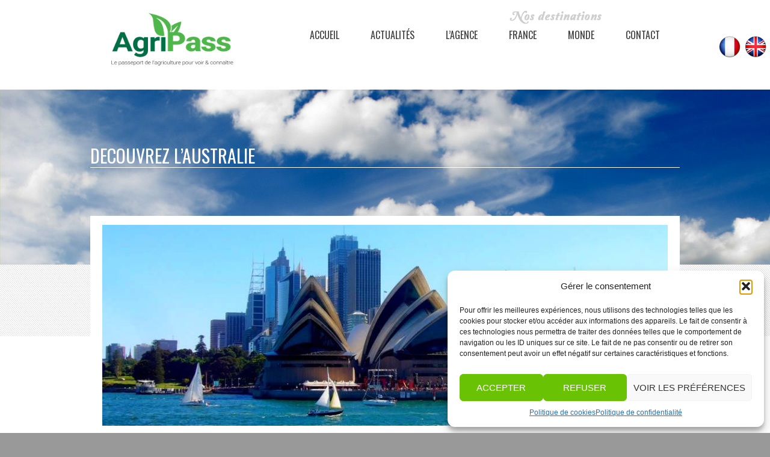

--- FILE ---
content_type: text/html; charset=UTF-8
request_url: http://www.agripass.com/2014/05/15/decouvrez-laustralie/
body_size: 20876
content:
<!DOCTYPE html>
<!--[if IE 7]>
<html class="ie ie7" lang="fr-FR">
<![endif]-->
<!--[if IE 8]>
<html class="ie ie8" lang="fr-FR">
<![endif]-->
<!--[if !(IE 7) | !(IE 8)  ]><!-->
<html lang="fr-FR">
<!--<![endif]-->
<head>
	<meta charset="UTF-8">
	<meta name="viewport" content="width=device-width">
	<title>DECOUVREZ L&#039;AUSTRALIE - voyage d&#039;études &amp; agricoles - Agripass</title>
	<link rel="profile" href="http://gmpg.org/xfn/11">
	<link rel="pingback" href="http://www.agripass.com/xmlrpc.php">
	<!--[if lt IE 9]>
	<script src="http://www.agripass.com/wp-content/themes/voyage-agricole/js/html5.js"></script>
	<![endif]-->
	<meta name='robots' content='index, follow, max-image-preview:large, max-snippet:-1, max-video-preview:-1' />

	<!-- This site is optimized with the Yoast SEO plugin v26.0 - https://yoast.com/wordpress/plugins/seo/ -->
	<meta property="og:locale" content="fr_FR" />
	<meta property="og:type" content="article" />
	<meta property="og:title" content="DECOUVREZ L&#039;AUSTRALIE - voyage d&#039;études &amp; agricoles - Agripass" />
	<meta property="og:description" content="De Sydney, l&rsquo;une des villes les plus attractives du monde, à la Grande Barrière de Corail, classée au patrimoine mondial de l&rsquo;UNESCO, vous découvrirez les zones fertiles des régions de Melbourne et Canberra. L&rsquo;agriculture australienne en bref En 2014, l&rsquo;agriculture de cette île-continent contribue à hauteur de 2% dans le PIB et occupe 2.9 % [&hellip;]" />
	<meta property="og:url" content="https://www.agripass.com/2014/05/15/decouvrez-laustralie/" />
	<meta property="og:site_name" content="voyage d&#039;études &amp; agricoles - Agripass" />
	<meta property="article:publisher" content="https://www.facebook.com/Agripass-1577656352551154/?ref=aymt_homepage_panel" />
	<meta property="article:published_time" content="2014-05-15T14:57:20+00:00" />
	<meta property="article:modified_time" content="2016-03-31T09:16:32+00:00" />
	<meta property="og:image" content="https://www.agripass.com/wp-content/uploads/2014/05/Croisière-Sydney-985x3501.jpg" />
	<meta property="og:image:width" content="985" />
	<meta property="og:image:height" content="350" />
	<meta property="og:image:type" content="image/jpeg" />
	<meta name="author" content="agripass" />
	<meta name="twitter:label1" content="Écrit par" />
	<meta name="twitter:data1" content="agripass" />
	<meta name="twitter:label2" content="Durée de lecture estimée" />
	<meta name="twitter:data2" content="1 minute" />
	<script type="application/ld+json" class="yoast-schema-graph">{"@context":"https://schema.org","@graph":[{"@type":"WebPage","@id":"https://www.agripass.com/2014/05/15/decouvrez-laustralie/","url":"https://www.agripass.com/2014/05/15/decouvrez-laustralie/","name":"DECOUVREZ L'AUSTRALIE - voyage d&#039;études &amp; agricoles - Agripass","isPartOf":{"@id":"https://www.agripass.com/#website"},"primaryImageOfPage":{"@id":"https://www.agripass.com/2014/05/15/decouvrez-laustralie/#primaryimage"},"image":{"@id":"https://www.agripass.com/2014/05/15/decouvrez-laustralie/#primaryimage"},"thumbnailUrl":"https://www.agripass.com/wp-content/uploads/2014/05/Croisière-Sydney-985x3501.jpg","datePublished":"2014-05-15T14:57:20+00:00","dateModified":"2016-03-31T09:16:32+00:00","author":{"@id":"https://www.agripass.com/#/schema/person/70469feea1d202fcb6732a6b75faf17d"},"breadcrumb":{"@id":"https://www.agripass.com/2014/05/15/decouvrez-laustralie/#breadcrumb"},"inLanguage":"fr-FR","potentialAction":[{"@type":"ReadAction","target":["https://www.agripass.com/2014/05/15/decouvrez-laustralie/"]}]},{"@type":"ImageObject","inLanguage":"fr-FR","@id":"https://www.agripass.com/2014/05/15/decouvrez-laustralie/#primaryimage","url":"https://www.agripass.com/wp-content/uploads/2014/05/Croisière-Sydney-985x3501.jpg","contentUrl":"https://www.agripass.com/wp-content/uploads/2014/05/Croisière-Sydney-985x3501.jpg","width":985,"height":350},{"@type":"BreadcrumbList","@id":"https://www.agripass.com/2014/05/15/decouvrez-laustralie/#breadcrumb","itemListElement":[{"@type":"ListItem","position":1,"name":"Accueil","item":"https://www.agripass.com/"},{"@type":"ListItem","position":2,"name":"DECOUVREZ L&rsquo;AUSTRALIE"}]},{"@type":"WebSite","@id":"https://www.agripass.com/#website","url":"https://www.agripass.com/","name":"voyage d&#039;études &amp; agricoles - Agripass","description":"","potentialAction":[{"@type":"SearchAction","target":{"@type":"EntryPoint","urlTemplate":"https://www.agripass.com/?s={search_term_string}"},"query-input":{"@type":"PropertyValueSpecification","valueRequired":true,"valueName":"search_term_string"}}],"inLanguage":"fr-FR"},{"@type":"Person","@id":"https://www.agripass.com/#/schema/person/70469feea1d202fcb6732a6b75faf17d","name":"agripass","image":{"@type":"ImageObject","inLanguage":"fr-FR","@id":"https://www.agripass.com/#/schema/person/image/","url":"https://secure.gravatar.com/avatar/d6887ad81a647b5e2e3631b8fe486c28939300da5808a10c215ca35df82373dc?s=96&d=mm&r=g","contentUrl":"https://secure.gravatar.com/avatar/d6887ad81a647b5e2e3631b8fe486c28939300da5808a10c215ca35df82373dc?s=96&d=mm&r=g","caption":"agripass"},"url":"https://www.agripass.com/author/agripass/"}]}</script>
	<!-- / Yoast SEO plugin. -->


<link rel='dns-prefetch' href='//fonts.googleapis.com' />
<link rel="alternate" type="application/rss+xml" title="voyage d&#039;études &amp; agricoles - Agripass &raquo; Flux" href="https://www.agripass.com/feed/" />
<link rel="alternate" type="application/rss+xml" title="voyage d&#039;études &amp; agricoles - Agripass &raquo; Flux des commentaires" href="https://www.agripass.com/comments/feed/" />
<link rel="alternate" type="application/rss+xml" title="voyage d&#039;études &amp; agricoles - Agripass &raquo; DECOUVREZ L&rsquo;AUSTRALIE Flux des commentaires" href="https://www.agripass.com/2014/05/15/decouvrez-laustralie/feed/" />
<link rel="alternate" title="oEmbed (JSON)" type="application/json+oembed" href="https://www.agripass.com/wp-json/oembed/1.0/embed?url=https%3A%2F%2Fwww.agripass.com%2F2014%2F05%2F15%2Fdecouvrez-laustralie%2F" />
<link rel="alternate" title="oEmbed (XML)" type="text/xml+oembed" href="https://www.agripass.com/wp-json/oembed/1.0/embed?url=https%3A%2F%2Fwww.agripass.com%2F2014%2F05%2F15%2Fdecouvrez-laustralie%2F&#038;format=xml" />
<style id='wp-img-auto-sizes-contain-inline-css' type='text/css'>
img:is([sizes=auto i],[sizes^="auto," i]){contain-intrinsic-size:3000px 1500px}
/*# sourceURL=wp-img-auto-sizes-contain-inline-css */
</style>
<style id='wp-emoji-styles-inline-css' type='text/css'>

	img.wp-smiley, img.emoji {
		display: inline !important;
		border: none !important;
		box-shadow: none !important;
		height: 1em !important;
		width: 1em !important;
		margin: 0 0.07em !important;
		vertical-align: -0.1em !important;
		background: none !important;
		padding: 0 !important;
	}
/*# sourceURL=wp-emoji-styles-inline-css */
</style>
<link rel='stylesheet' id='contact-form-7-css' href='http://www.agripass.com/wp-content/plugins/contact-form-7/includes/css/styles.css?ver=6.1.2' type='text/css' media='all' />
<link rel='stylesheet' id='cmplz-general-css' href='http://www.agripass.com/wp-content/plugins/complianz-gdpr/assets/css/cookieblocker.min.css?ver=1755561926' type='text/css' media='all' />
<link data-service="google-fonts" data-category="marketing" rel='stylesheet' id='twentythirteen-fonts-css' data-href='//fonts.googleapis.com/css?family=Source+Sans+Pro%3A300%2C400%2C700%2C300italic%2C400italic%2C700italic%7CBitter%3A400%2C700&#038;subset=latin%2Clatin-ext' type='text/css' media='all' />
<link rel='stylesheet' id='genericons-css' href='http://www.agripass.com/wp-content/themes/voyage-agricole/fonts/genericons.css?ver=2.09' type='text/css' media='all' />
<link rel='stylesheet' id='twentythirteen-style-css' href='http://www.agripass.com/wp-content/themes/voyage-agricole/style.css?ver=2013-07-18' type='text/css' media='all' />
<link rel='stylesheet' id='wp_mailjet_form_builder_widget-widget-front-styles-css' href='http://www.agripass.com/wp-content/plugins/mailjet-for-wordpress/src/widgetformbuilder/css/front-widget.css?ver=6.1.5' type='text/css' media='all' />
<link rel='stylesheet' id='shiftnav-css' href='http://www.agripass.com/wp-content/plugins/shiftnav-responsive-mobile-menu/assets/css/shiftnav.min.css?ver=1.8.2' type='text/css' media='all' />
<link rel='stylesheet' id='shiftnav-font-awesome-css' href='http://www.agripass.com/wp-content/plugins/shiftnav-responsive-mobile-menu/assets/css/fontawesome/css/font-awesome.min.css?ver=1.8.2' type='text/css' media='all' />
<link rel='stylesheet' id='shiftnav-standard-dark-css' href='http://www.agripass.com/wp-content/plugins/shiftnav-responsive-mobile-menu/assets/css/skins/standard-dark.css?ver=1.8.2' type='text/css' media='all' />
<script type="text/javascript" src="http://www.agripass.com/wp-includes/js/jquery/jquery.js?ver=1.12.4" id="jquery-js"></script>
<link rel="https://api.w.org/" href="https://www.agripass.com/wp-json/" /><link rel="alternate" title="JSON" type="application/json" href="https://www.agripass.com/wp-json/wp/v2/posts/184" /><link rel="EditURI" type="application/rsd+xml" title="RSD" href="https://www.agripass.com/xmlrpc.php?rsd" />
<meta name="generator" content="WordPress 6.9" />
<link rel='shortlink' href='https://www.agripass.com/?p=184' />

		<!-- ShiftNav CSS
	================================================================ -->
		<style type="text/css" id="shiftnav-dynamic-css">
				@media only screen and (min-width:600px){ #shiftnav-toggle-main, .shiftnav-toggle-mobile{ display:none; } .shiftnav-wrap { padding-top:0 !important; } }
	@media only screen and (max-width:599px){ #site-navigation{ display:none !important; } }

/** ShiftNav Custom Menu Styles (Customizer) **/
/* shiftnav-main */
.shiftnav-shiftnav-main, .shiftnav-open--shiftnav-main { --shiftnav-panel-width:100%; }

/* Status: Loaded from Transient */
		</style>
		<!-- end ShiftNav CSS -->

				<style>.cmplz-hidden {
					display: none !important;
				}</style><meta name="generator" content="Powered by Slider Revolution 6.7.38 - responsive, Mobile-Friendly Slider Plugin for WordPress with comfortable drag and drop interface." />
<link rel="icon" href="https://www.agripass.com/wp-content/uploads/2025/03/cropped-favico-32x32.png" sizes="32x32" />
<link rel="icon" href="https://www.agripass.com/wp-content/uploads/2025/03/cropped-favico-192x192.png" sizes="192x192" />
<link rel="apple-touch-icon" href="https://www.agripass.com/wp-content/uploads/2025/03/cropped-favico-180x180.png" />
<meta name="msapplication-TileImage" content="https://www.agripass.com/wp-content/uploads/2025/03/cropped-favico-270x270.png" />
<script>function setREVStartSize(e){
			//window.requestAnimationFrame(function() {
				window.RSIW = window.RSIW===undefined ? window.innerWidth : window.RSIW;
				window.RSIH = window.RSIH===undefined ? window.innerHeight : window.RSIH;
				try {
					var pw = document.getElementById(e.c).parentNode.offsetWidth,
						newh;
					pw = pw===0 || isNaN(pw) || (e.l=="fullwidth" || e.layout=="fullwidth") ? window.RSIW : pw;
					e.tabw = e.tabw===undefined ? 0 : parseInt(e.tabw);
					e.thumbw = e.thumbw===undefined ? 0 : parseInt(e.thumbw);
					e.tabh = e.tabh===undefined ? 0 : parseInt(e.tabh);
					e.thumbh = e.thumbh===undefined ? 0 : parseInt(e.thumbh);
					e.tabhide = e.tabhide===undefined ? 0 : parseInt(e.tabhide);
					e.thumbhide = e.thumbhide===undefined ? 0 : parseInt(e.thumbhide);
					e.mh = e.mh===undefined || e.mh=="" || e.mh==="auto" ? 0 : parseInt(e.mh,0);
					if(e.layout==="fullscreen" || e.l==="fullscreen")
						newh = Math.max(e.mh,window.RSIH);
					else{
						e.gw = Array.isArray(e.gw) ? e.gw : [e.gw];
						for (var i in e.rl) if (e.gw[i]===undefined || e.gw[i]===0) e.gw[i] = e.gw[i-1];
						e.gh = e.el===undefined || e.el==="" || (Array.isArray(e.el) && e.el.length==0)? e.gh : e.el;
						e.gh = Array.isArray(e.gh) ? e.gh : [e.gh];
						for (var i in e.rl) if (e.gh[i]===undefined || e.gh[i]===0) e.gh[i] = e.gh[i-1];
											
						var nl = new Array(e.rl.length),
							ix = 0,
							sl;
						e.tabw = e.tabhide>=pw ? 0 : e.tabw;
						e.thumbw = e.thumbhide>=pw ? 0 : e.thumbw;
						e.tabh = e.tabhide>=pw ? 0 : e.tabh;
						e.thumbh = e.thumbhide>=pw ? 0 : e.thumbh;
						for (var i in e.rl) nl[i] = e.rl[i]<window.RSIW ? 0 : e.rl[i];
						sl = nl[0];
						for (var i in nl) if (sl>nl[i] && nl[i]>0) { sl = nl[i]; ix=i;}
						var m = pw>(e.gw[ix]+e.tabw+e.thumbw) ? 1 : (pw-(e.tabw+e.thumbw)) / (e.gw[ix]);
						newh =  (e.gh[ix] * m) + (e.tabh + e.thumbh);
					}
					var el = document.getElementById(e.c);
					if (el!==null && el) el.style.height = newh+"px";
					el = document.getElementById(e.c+"_wrapper");
					if (el!==null && el) {
						el.style.height = newh+"px";
						el.style.display = "block";
					}
				} catch(e){
					console.log("Failure at Presize of Slider:" + e)
				}
			//});
		  };</script>
    <link href='https://fonts.googleapis.com/css?family=Oswald' rel='stylesheet' type='text/css'>
<style id='global-styles-inline-css' type='text/css'>
:root{--wp--preset--aspect-ratio--square: 1;--wp--preset--aspect-ratio--4-3: 4/3;--wp--preset--aspect-ratio--3-4: 3/4;--wp--preset--aspect-ratio--3-2: 3/2;--wp--preset--aspect-ratio--2-3: 2/3;--wp--preset--aspect-ratio--16-9: 16/9;--wp--preset--aspect-ratio--9-16: 9/16;--wp--preset--color--black: #000000;--wp--preset--color--cyan-bluish-gray: #abb8c3;--wp--preset--color--white: #ffffff;--wp--preset--color--pale-pink: #f78da7;--wp--preset--color--vivid-red: #cf2e2e;--wp--preset--color--luminous-vivid-orange: #ff6900;--wp--preset--color--luminous-vivid-amber: #fcb900;--wp--preset--color--light-green-cyan: #7bdcb5;--wp--preset--color--vivid-green-cyan: #00d084;--wp--preset--color--pale-cyan-blue: #8ed1fc;--wp--preset--color--vivid-cyan-blue: #0693e3;--wp--preset--color--vivid-purple: #9b51e0;--wp--preset--gradient--vivid-cyan-blue-to-vivid-purple: linear-gradient(135deg,rgb(6,147,227) 0%,rgb(155,81,224) 100%);--wp--preset--gradient--light-green-cyan-to-vivid-green-cyan: linear-gradient(135deg,rgb(122,220,180) 0%,rgb(0,208,130) 100%);--wp--preset--gradient--luminous-vivid-amber-to-luminous-vivid-orange: linear-gradient(135deg,rgb(252,185,0) 0%,rgb(255,105,0) 100%);--wp--preset--gradient--luminous-vivid-orange-to-vivid-red: linear-gradient(135deg,rgb(255,105,0) 0%,rgb(207,46,46) 100%);--wp--preset--gradient--very-light-gray-to-cyan-bluish-gray: linear-gradient(135deg,rgb(238,238,238) 0%,rgb(169,184,195) 100%);--wp--preset--gradient--cool-to-warm-spectrum: linear-gradient(135deg,rgb(74,234,220) 0%,rgb(151,120,209) 20%,rgb(207,42,186) 40%,rgb(238,44,130) 60%,rgb(251,105,98) 80%,rgb(254,248,76) 100%);--wp--preset--gradient--blush-light-purple: linear-gradient(135deg,rgb(255,206,236) 0%,rgb(152,150,240) 100%);--wp--preset--gradient--blush-bordeaux: linear-gradient(135deg,rgb(254,205,165) 0%,rgb(254,45,45) 50%,rgb(107,0,62) 100%);--wp--preset--gradient--luminous-dusk: linear-gradient(135deg,rgb(255,203,112) 0%,rgb(199,81,192) 50%,rgb(65,88,208) 100%);--wp--preset--gradient--pale-ocean: linear-gradient(135deg,rgb(255,245,203) 0%,rgb(182,227,212) 50%,rgb(51,167,181) 100%);--wp--preset--gradient--electric-grass: linear-gradient(135deg,rgb(202,248,128) 0%,rgb(113,206,126) 100%);--wp--preset--gradient--midnight: linear-gradient(135deg,rgb(2,3,129) 0%,rgb(40,116,252) 100%);--wp--preset--font-size--small: 13px;--wp--preset--font-size--medium: 20px;--wp--preset--font-size--large: 36px;--wp--preset--font-size--x-large: 42px;--wp--preset--spacing--20: 0.44rem;--wp--preset--spacing--30: 0.67rem;--wp--preset--spacing--40: 1rem;--wp--preset--spacing--50: 1.5rem;--wp--preset--spacing--60: 2.25rem;--wp--preset--spacing--70: 3.38rem;--wp--preset--spacing--80: 5.06rem;--wp--preset--shadow--natural: 6px 6px 9px rgba(0, 0, 0, 0.2);--wp--preset--shadow--deep: 12px 12px 50px rgba(0, 0, 0, 0.4);--wp--preset--shadow--sharp: 6px 6px 0px rgba(0, 0, 0, 0.2);--wp--preset--shadow--outlined: 6px 6px 0px -3px rgb(255, 255, 255), 6px 6px rgb(0, 0, 0);--wp--preset--shadow--crisp: 6px 6px 0px rgb(0, 0, 0);}:where(.is-layout-flex){gap: 0.5em;}:where(.is-layout-grid){gap: 0.5em;}body .is-layout-flex{display: flex;}.is-layout-flex{flex-wrap: wrap;align-items: center;}.is-layout-flex > :is(*, div){margin: 0;}body .is-layout-grid{display: grid;}.is-layout-grid > :is(*, div){margin: 0;}:where(.wp-block-columns.is-layout-flex){gap: 2em;}:where(.wp-block-columns.is-layout-grid){gap: 2em;}:where(.wp-block-post-template.is-layout-flex){gap: 1.25em;}:where(.wp-block-post-template.is-layout-grid){gap: 1.25em;}.has-black-color{color: var(--wp--preset--color--black) !important;}.has-cyan-bluish-gray-color{color: var(--wp--preset--color--cyan-bluish-gray) !important;}.has-white-color{color: var(--wp--preset--color--white) !important;}.has-pale-pink-color{color: var(--wp--preset--color--pale-pink) !important;}.has-vivid-red-color{color: var(--wp--preset--color--vivid-red) !important;}.has-luminous-vivid-orange-color{color: var(--wp--preset--color--luminous-vivid-orange) !important;}.has-luminous-vivid-amber-color{color: var(--wp--preset--color--luminous-vivid-amber) !important;}.has-light-green-cyan-color{color: var(--wp--preset--color--light-green-cyan) !important;}.has-vivid-green-cyan-color{color: var(--wp--preset--color--vivid-green-cyan) !important;}.has-pale-cyan-blue-color{color: var(--wp--preset--color--pale-cyan-blue) !important;}.has-vivid-cyan-blue-color{color: var(--wp--preset--color--vivid-cyan-blue) !important;}.has-vivid-purple-color{color: var(--wp--preset--color--vivid-purple) !important;}.has-black-background-color{background-color: var(--wp--preset--color--black) !important;}.has-cyan-bluish-gray-background-color{background-color: var(--wp--preset--color--cyan-bluish-gray) !important;}.has-white-background-color{background-color: var(--wp--preset--color--white) !important;}.has-pale-pink-background-color{background-color: var(--wp--preset--color--pale-pink) !important;}.has-vivid-red-background-color{background-color: var(--wp--preset--color--vivid-red) !important;}.has-luminous-vivid-orange-background-color{background-color: var(--wp--preset--color--luminous-vivid-orange) !important;}.has-luminous-vivid-amber-background-color{background-color: var(--wp--preset--color--luminous-vivid-amber) !important;}.has-light-green-cyan-background-color{background-color: var(--wp--preset--color--light-green-cyan) !important;}.has-vivid-green-cyan-background-color{background-color: var(--wp--preset--color--vivid-green-cyan) !important;}.has-pale-cyan-blue-background-color{background-color: var(--wp--preset--color--pale-cyan-blue) !important;}.has-vivid-cyan-blue-background-color{background-color: var(--wp--preset--color--vivid-cyan-blue) !important;}.has-vivid-purple-background-color{background-color: var(--wp--preset--color--vivid-purple) !important;}.has-black-border-color{border-color: var(--wp--preset--color--black) !important;}.has-cyan-bluish-gray-border-color{border-color: var(--wp--preset--color--cyan-bluish-gray) !important;}.has-white-border-color{border-color: var(--wp--preset--color--white) !important;}.has-pale-pink-border-color{border-color: var(--wp--preset--color--pale-pink) !important;}.has-vivid-red-border-color{border-color: var(--wp--preset--color--vivid-red) !important;}.has-luminous-vivid-orange-border-color{border-color: var(--wp--preset--color--luminous-vivid-orange) !important;}.has-luminous-vivid-amber-border-color{border-color: var(--wp--preset--color--luminous-vivid-amber) !important;}.has-light-green-cyan-border-color{border-color: var(--wp--preset--color--light-green-cyan) !important;}.has-vivid-green-cyan-border-color{border-color: var(--wp--preset--color--vivid-green-cyan) !important;}.has-pale-cyan-blue-border-color{border-color: var(--wp--preset--color--pale-cyan-blue) !important;}.has-vivid-cyan-blue-border-color{border-color: var(--wp--preset--color--vivid-cyan-blue) !important;}.has-vivid-purple-border-color{border-color: var(--wp--preset--color--vivid-purple) !important;}.has-vivid-cyan-blue-to-vivid-purple-gradient-background{background: var(--wp--preset--gradient--vivid-cyan-blue-to-vivid-purple) !important;}.has-light-green-cyan-to-vivid-green-cyan-gradient-background{background: var(--wp--preset--gradient--light-green-cyan-to-vivid-green-cyan) !important;}.has-luminous-vivid-amber-to-luminous-vivid-orange-gradient-background{background: var(--wp--preset--gradient--luminous-vivid-amber-to-luminous-vivid-orange) !important;}.has-luminous-vivid-orange-to-vivid-red-gradient-background{background: var(--wp--preset--gradient--luminous-vivid-orange-to-vivid-red) !important;}.has-very-light-gray-to-cyan-bluish-gray-gradient-background{background: var(--wp--preset--gradient--very-light-gray-to-cyan-bluish-gray) !important;}.has-cool-to-warm-spectrum-gradient-background{background: var(--wp--preset--gradient--cool-to-warm-spectrum) !important;}.has-blush-light-purple-gradient-background{background: var(--wp--preset--gradient--blush-light-purple) !important;}.has-blush-bordeaux-gradient-background{background: var(--wp--preset--gradient--blush-bordeaux) !important;}.has-luminous-dusk-gradient-background{background: var(--wp--preset--gradient--luminous-dusk) !important;}.has-pale-ocean-gradient-background{background: var(--wp--preset--gradient--pale-ocean) !important;}.has-electric-grass-gradient-background{background: var(--wp--preset--gradient--electric-grass) !important;}.has-midnight-gradient-background{background: var(--wp--preset--gradient--midnight) !important;}.has-small-font-size{font-size: var(--wp--preset--font-size--small) !important;}.has-medium-font-size{font-size: var(--wp--preset--font-size--medium) !important;}.has-large-font-size{font-size: var(--wp--preset--font-size--large) !important;}.has-x-large-font-size{font-size: var(--wp--preset--font-size--x-large) !important;}
/*# sourceURL=global-styles-inline-css */
</style>
<link rel='stylesheet' id='jig-prettyphoto-style-css' href='http://www.agripass.com/wp-content/plugins/justified-image-grid/css/prettyphoto.min.css?ver=3.1.6.4.7.2' type='text/css' media='all' />
<link rel='stylesheet' id='colorbox-style-css' href='http://www.agripass.com/wp-content/plugins/justified-image-grid/css/colorbox1.min.css?ver=1.6.4' type='text/css' media='all' />
<link rel='stylesheet' id='magnific-popup-style-css' href='http://www.agripass.com/wp-content/plugins/justified-image-grid/css/magnific-popup.min.css?ver=1.1.0' type='text/css' media='all' />
<link rel='stylesheet' id='photoswipe-style-css' href='http://www.agripass.com/wp-content/plugins/justified-image-grid/css/photoswipe4.min.css?ver=4.1.3' type='text/css' media='all' />
<link rel='stylesheet' id='rs-plugin-settings-css' href='//www.agripass.com/wp-content/plugins/revslider/sr6/assets/css/rs6.css?ver=6.7.38' type='text/css' media='all' />
<style id='rs-plugin-settings-inline-css' type='text/css'>
#rs-demo-id {}
/*# sourceURL=rs-plugin-settings-inline-css */
</style>
</head>

<body data-cmplz=1 class="wp-singular post-template-default single single-post postid-184 single-format-standard wp-theme-voyage-agricole single-author">
	<div id="page" class="hfeed site">
		<header id="masthead" class="site-header" role="banner">
        
        <div id="haut">
			<div id="logo"><a href="https://www.agripass.com/" title="voyage d&#039;études &amp; agricoles &#8211; Agripass" rel="home"><img src="http://www.agripass.com/wp-content/themes/voyage-agricole/images/LOGO_AGRIPASS.png" width="270" height="148" alt="Agence de voyage thématique agricole">
			</a></div>

			<div id="navbar" class="navbar"><div id="destinations"></div>
				<nav id="site-navigation" class="navigation main-navigation" role="navigation">
					<h3 class="menu-toggle">Menu</h3>
					<a class="screen-reader-text skip-link" href="#content" title="Aller au contenu principal">Aller au contenu principal</a>
					<div class="menu-menu-container"><ul id="menu-menu" class="nav-menu"><li id="menu-item-9" class="menu-item menu-item-type-custom menu-item-object-custom menu-item-9"><a href="https://www.agripass.com/">Accueil</a></li>
<li id="menu-item-13" class="menu-item menu-item-type-taxonomy menu-item-object-category menu-item-13"><a href="https://www.agripass.com/category/actualite-agence-voyage-agricole/">Actualités</a></li>
<li id="menu-item-11" class="menu-item menu-item-type-post_type menu-item-object-page menu-item-11"><a href="https://www.agripass.com/agence-voyage-agricole-tour-operator/">L&rsquo;agence</a></li>
<li id="menu-item-214" class="menu-item menu-item-type-custom menu-item-object-custom menu-item-has-children menu-item-214"><a href="#">France</a>
<ul class="sub-menu">
	<li id="menu-item-726" class="menu-item menu-item-type-taxonomy menu-item-object-category menu-item-726"><a href="https://www.agripass.com/category/voyage-agricole-france/alsace/">ALSACE</a></li>
	<li id="menu-item-97" class="menu-item menu-item-type-taxonomy menu-item-object-category menu-item-97"><a href="https://www.agripass.com/category/voyage-agricole-france/aquitaine/">Aquitaine</a></li>
	<li id="menu-item-727" class="menu-item menu-item-type-taxonomy menu-item-object-category menu-item-727"><a href="https://www.agripass.com/category/voyage-agricole-france/auvergne/">AUVERGNE</a></li>
	<li id="menu-item-98" class="menu-item menu-item-type-taxonomy menu-item-object-category menu-item-98"><a href="https://www.agripass.com/category/voyage-agricole-france/bourgogne/">Bourgogne</a></li>
	<li id="menu-item-80" class="menu-item menu-item-type-taxonomy menu-item-object-category menu-item-80"><a href="https://www.agripass.com/category/voyage-agricole-france/bretagne/">Bretagne</a></li>
	<li id="menu-item-728" class="menu-item menu-item-type-taxonomy menu-item-object-category menu-item-728"><a href="https://www.agripass.com/category/voyage-agricole-france/nord-de-la-france/">NORD DE LA FRANCE</a></li>
	<li id="menu-item-81" class="menu-item menu-item-type-taxonomy menu-item-object-category menu-item-81"><a href="https://www.agripass.com/category/voyage-agricole-france/paris/">Paris</a></li>
	<li id="menu-item-729" class="menu-item menu-item-type-taxonomy menu-item-object-category menu-item-729"><a href="https://www.agripass.com/category/voyage-agricole-france/provence/">PROVENCE</a></li>
</ul>
</li>
<li id="menu-item-215" class="menu-item menu-item-type-custom menu-item-object-custom menu-item-has-children menu-item-215"><a href="#">Monde</a>
<ul class="sub-menu">
	<li id="menu-item-121" class="menu-item menu-item-type-taxonomy menu-item-object-category menu-item-has-children menu-item-121"><a href="https://www.agripass.com/category/voyage-agricole/afrique-du-sud/">AFRIQUE</a>
	<ul class="sub-menu">
		<li id="menu-item-1165" class="menu-item menu-item-type-taxonomy menu-item-object-category menu-item-1165"><a href="https://www.agripass.com/category/voyage-agricole/afrique-du-sud/afrique-du-sud-afrique-du-sud/">AFRIQUE DU SUD</a></li>
		<li id="menu-item-2064" class="menu-item menu-item-type-taxonomy menu-item-object-category menu-item-2064"><a href="https://www.agripass.com/category/voyage-agricole/afrique-du-sud/madagascar/">MADAGASCAR</a></li>
		<li id="menu-item-1166" class="menu-item menu-item-type-taxonomy menu-item-object-category menu-item-1166"><a href="https://www.agripass.com/category/voyage-agricole/afrique-du-sud/kenya/">KENYA</a></li>
		<li id="menu-item-1167" class="menu-item menu-item-type-taxonomy menu-item-object-category menu-item-1167"><a href="https://www.agripass.com/category/voyage-agricole/afrique-du-sud/maroc/">MAROC</a></li>
		<li id="menu-item-1168" class="menu-item menu-item-type-taxonomy menu-item-object-category menu-item-1168"><a href="https://www.agripass.com/category/voyage-agricole/afrique-du-sud/namibie/">NAMIBIE</a></li>
		<li id="menu-item-1201" class="menu-item menu-item-type-taxonomy menu-item-object-category menu-item-1201"><a href="https://www.agripass.com/category/voyage-agricole/afrique-du-sud/senegal/">SENEGAL</a></li>
		<li id="menu-item-1202" class="menu-item menu-item-type-taxonomy menu-item-object-category menu-item-1202"><a href="https://www.agripass.com/category/voyage-agricole/afrique-du-sud/zambie/">ZAMBIE</a></li>
	</ul>
</li>
	<li id="menu-item-51" class="menu-item menu-item-type-taxonomy menu-item-object-category menu-item-has-children menu-item-51"><a href="https://www.agripass.com/category/voyage-agricole/usa-canada/">AMERIQUE DU NORD</a>
	<ul class="sub-menu">
		<li id="menu-item-1199" class="menu-item menu-item-type-taxonomy menu-item-object-category menu-item-1199"><a href="https://www.agripass.com/category/voyage-agricole/usa-canada/canada/">CANADA</a></li>
		<li id="menu-item-1200" class="menu-item menu-item-type-taxonomy menu-item-object-category menu-item-1200"><a href="https://www.agripass.com/category/voyage-agricole/usa-canada/etats-unis/">ETATS UNIS</a></li>
	</ul>
</li>
	<li id="menu-item-1172" class="menu-item menu-item-type-taxonomy menu-item-object-category menu-item-has-children menu-item-1172"><a href="https://www.agripass.com/category/voyage-agricole/amerique-centrale/">AMERIQUE CENTRALE</a>
	<ul class="sub-menu">
		<li id="menu-item-1169" class="menu-item menu-item-type-taxonomy menu-item-object-category menu-item-1169"><a href="https://www.agripass.com/category/voyage-agricole/amerique-centrale/costa-rica/">COSTA RICA</a></li>
		<li id="menu-item-1170" class="menu-item menu-item-type-taxonomy menu-item-object-category menu-item-1170"><a href="https://www.agripass.com/category/voyage-agricole/amerique-centrale/cuba/">CUBA</a></li>
		<li id="menu-item-1171" class="menu-item menu-item-type-taxonomy menu-item-object-category menu-item-1171"><a href="https://www.agripass.com/category/voyage-agricole/amerique-centrale/mexique-amerique-centrale/">MEXIQUE</a></li>
	</ul>
</li>
	<li id="menu-item-122" class="menu-item menu-item-type-taxonomy menu-item-object-category menu-item-has-children menu-item-122"><a href="https://www.agripass.com/category/voyage-agricole/amerique-latine/">AMERIQUE DU SUD</a>
	<ul class="sub-menu">
		<li id="menu-item-1173" class="menu-item menu-item-type-taxonomy menu-item-object-category menu-item-1173"><a href="https://www.agripass.com/category/voyage-agricole/amerique-latine/argentine/">ARGENTINE</a></li>
		<li id="menu-item-1174" class="menu-item menu-item-type-taxonomy menu-item-object-category menu-item-1174"><a href="https://www.agripass.com/category/voyage-agricole/amerique-latine/bresil/">BRESIL</a></li>
		<li id="menu-item-1175" class="menu-item menu-item-type-taxonomy menu-item-object-category menu-item-1175"><a href="https://www.agripass.com/category/voyage-agricole/amerique-latine/chili/">CHILI</a></li>
		<li id="menu-item-1176" class="menu-item menu-item-type-taxonomy menu-item-object-category menu-item-1176"><a href="https://www.agripass.com/category/voyage-agricole/amerique-latine/equateur/">EQUATEUR</a></li>
		<li id="menu-item-1178" class="menu-item menu-item-type-taxonomy menu-item-object-category menu-item-1178"><a href="https://www.agripass.com/category/voyage-agricole/amerique-latine/perou/">PEROU</a></li>
	</ul>
</li>
	<li id="menu-item-53" class="menu-item menu-item-type-taxonomy menu-item-object-category menu-item-has-children menu-item-53"><a href="https://www.agripass.com/category/voyage-agricole/inde-sri-lanka/">ASIE</a>
	<ul class="sub-menu">
		<li id="menu-item-1179" class="menu-item menu-item-type-taxonomy menu-item-object-category menu-item-1179"><a href="https://www.agripass.com/category/voyage-agricole/inde-sri-lanka/birmanie/">BIRMANIE</a></li>
		<li id="menu-item-1180" class="menu-item menu-item-type-taxonomy menu-item-object-category menu-item-1180"><a href="https://www.agripass.com/category/voyage-agricole/inde-sri-lanka/chine/">CHINE</a></li>
		<li id="menu-item-1181" class="menu-item menu-item-type-taxonomy menu-item-object-category menu-item-1181"><a href="https://www.agripass.com/category/voyage-agricole/inde-sri-lanka/inde-nepal/">INDE / NEPAL</a></li>
		<li id="menu-item-1182" class="menu-item menu-item-type-taxonomy menu-item-object-category menu-item-1182"><a href="https://www.agripass.com/category/voyage-agricole/inde-sri-lanka/indonesie/">INDONESIE</a></li>
		<li id="menu-item-1260" class="menu-item menu-item-type-taxonomy menu-item-object-category menu-item-1260"><a href="https://www.agripass.com/category/voyage-agricole/inde-sri-lanka/ouzbekistan/">OUZBEKISTAN</a></li>
		<li id="menu-item-1289" class="menu-item menu-item-type-taxonomy menu-item-object-category menu-item-1289"><a href="https://www.agripass.com/category/voyage-agricole/inde-sri-lanka/japon/">JAPON</a></li>
		<li id="menu-item-1203" class="menu-item menu-item-type-taxonomy menu-item-object-category menu-item-1203"><a href="https://www.agripass.com/category/voyage-agricole/inde-sri-lanka/srilanka/">SRILANKA</a></li>
		<li id="menu-item-1204" class="menu-item menu-item-type-taxonomy menu-item-object-category menu-item-1204"><a href="https://www.agripass.com/category/voyage-agricole/inde-sri-lanka/thailande-cambodge/">THAILANDE / CAMBODGE</a></li>
		<li id="menu-item-2062" class="menu-item menu-item-type-taxonomy menu-item-object-category menu-item-2062"><a href="https://www.agripass.com/category/voyage-agricole/inde-sri-lanka/malaisie/">MALAISIE</a></li>
		<li id="menu-item-1320" class="menu-item menu-item-type-taxonomy menu-item-object-category menu-item-1320"><a href="https://www.agripass.com/category/voyage-agricole/inde-sri-lanka/vietnam/">VIETNAM</a></li>
	</ul>
</li>
	<li id="menu-item-50" class="menu-item menu-item-type-taxonomy menu-item-object-category menu-item-has-children menu-item-50"><a href="https://www.agripass.com/category/voyage-agricole/europe/">Europe</a>
	<ul class="sub-menu">
		<li id="menu-item-1226" class="menu-item menu-item-type-taxonomy menu-item-object-category menu-item-1226"><a href="https://www.agripass.com/category/voyage-agricole/europe/allemagne/">ALLEMAGNE</a></li>
		<li id="menu-item-1293" class="menu-item menu-item-type-taxonomy menu-item-object-category menu-item-1293"><a href="https://www.agripass.com/category/voyage-agricole/europe/angleterre/">ANGLETERRE</a></li>
		<li id="menu-item-1235" class="menu-item menu-item-type-taxonomy menu-item-object-category menu-item-1235"><a href="https://www.agripass.com/category/voyage-agricole/europe/autriche/">AUTRICHE</a></li>
		<li id="menu-item-1184" class="menu-item menu-item-type-taxonomy menu-item-object-category menu-item-1184"><a href="https://www.agripass.com/category/voyage-agricole/europe/belgique-pays-bas/">BELGIQUE / PAYS BAS</a></li>
		<li id="menu-item-1230" class="menu-item menu-item-type-taxonomy menu-item-object-category menu-item-1230"><a href="https://www.agripass.com/category/voyage-agricole/europe/espagne/">ESPAGNE</a></li>
		<li id="menu-item-1236" class="menu-item menu-item-type-taxonomy menu-item-object-category menu-item-1236"><a href="https://www.agripass.com/category/voyage-agricole/europe/ecosse/">ECOSSE</a></li>
		<li id="menu-item-1185" class="menu-item menu-item-type-taxonomy menu-item-object-category menu-item-1185"><a href="https://www.agripass.com/category/voyage-agricole/europe/grece-crete/">GRECE / CRETE</a></li>
		<li id="menu-item-1186" class="menu-item menu-item-type-taxonomy menu-item-object-category menu-item-1186"><a href="https://www.agripass.com/category/voyage-agricole/europe/irlande/">IRLANDE</a></li>
		<li id="menu-item-1163" class="menu-item menu-item-type-taxonomy menu-item-object-category menu-item-1163"><a href="https://www.agripass.com/category/voyage-agricole/europe/italie/">ITALIE</a></li>
		<li id="menu-item-1190" class="menu-item menu-item-type-taxonomy menu-item-object-category menu-item-1190"><a href="https://www.agripass.com/category/voyage-agricole/europe/portugal-madere/">PORTUGAL / MADERE</a></li>
	</ul>
</li>
	<li id="menu-item-1191" class="menu-item menu-item-type-taxonomy menu-item-object-category menu-item-has-children menu-item-1191"><a href="https://www.agripass.com/category/voyage-agricole/europe-est/">EUROPE EST</a>
	<ul class="sub-menu">
		<li id="menu-item-1220" class="menu-item menu-item-type-taxonomy menu-item-object-category menu-item-1220"><a href="https://www.agripass.com/category/voyage-agricole/europe-est/balkans/">BALKANS</a></li>
		<li id="menu-item-1209" class="menu-item menu-item-type-taxonomy menu-item-object-category menu-item-1209"><a href="https://www.agripass.com/category/voyage-agricole/europe-est/pays-baltes/">PAYS BALTES</a></li>
		<li id="menu-item-1195" class="menu-item menu-item-type-taxonomy menu-item-object-category menu-item-1195"><a href="https://www.agripass.com/category/voyage-agricole/europe-est/pologne/">POLOGNE</a></li>
		<li id="menu-item-1871" class="menu-item menu-item-type-taxonomy menu-item-object-category menu-item-1871"><a href="https://www.agripass.com/category/voyage-agricole/europe-est/hongrie/">HONGRIE</a></li>
		<li id="menu-item-2108" class="menu-item menu-item-type-taxonomy menu-item-object-category menu-item-2108"><a href="https://www.agripass.com/category/voyage-agricole/europe-est/slovaquie/">SLOVAQUIE</a></li>
		<li id="menu-item-1872" class="menu-item menu-item-type-taxonomy menu-item-object-category menu-item-1872"><a href="https://www.agripass.com/category/voyage-agricole/europe-est/republique-tcheque/">REPUBLIQUE TCHEQUE</a></li>
		<li id="menu-item-1192" class="menu-item menu-item-type-taxonomy menu-item-object-category menu-item-1192"><a href="https://www.agripass.com/category/voyage-agricole/europe-est/roumaniebulgarie/">ROUMANIE/BULGARIE</a></li>
		<li id="menu-item-1193" class="menu-item menu-item-type-taxonomy menu-item-object-category menu-item-1193"><a href="https://www.agripass.com/category/voyage-agricole/europe-est/russie/">RUSSIE</a></li>
		<li id="menu-item-1194" class="menu-item menu-item-type-taxonomy menu-item-object-category menu-item-1194"><a href="https://www.agripass.com/category/voyage-agricole/europe-est/ukraine/">UKRAINE</a></li>
	</ul>
</li>
	<li id="menu-item-1308" class="menu-item menu-item-type-taxonomy menu-item-object-category menu-item-has-children menu-item-1308"><a href="https://www.agripass.com/category/voyage-agricole/europe-nord/">EUROPE NORD</a>
	<ul class="sub-menu">
		<li id="menu-item-1314" class="menu-item menu-item-type-taxonomy menu-item-object-category menu-item-1314"><a href="https://www.agripass.com/category/voyage-agricole/europe-nord/danemark/">DANEMARK</a></li>
		<li id="menu-item-1309" class="menu-item menu-item-type-taxonomy menu-item-object-category menu-item-1309"><a href="https://www.agripass.com/category/voyage-agricole/europe-nord/finlande/">FINLANDE</a></li>
		<li id="menu-item-1312" class="menu-item menu-item-type-taxonomy menu-item-object-category menu-item-1312"><a href="https://www.agripass.com/category/voyage-agricole/europe-nord/islande-europe-nord/">ISLANDE</a></li>
		<li id="menu-item-1310" class="menu-item menu-item-type-taxonomy menu-item-object-category menu-item-1310"><a href="https://www.agripass.com/category/voyage-agricole/europe-nord/norvege-europe-nord/">NORVEGE</a></li>
		<li id="menu-item-1311" class="menu-item menu-item-type-taxonomy menu-item-object-category menu-item-1311"><a href="https://www.agripass.com/category/voyage-agricole/europe-nord/suede/">SUEDE</a></li>
	</ul>
</li>
	<li id="menu-item-1196" class="menu-item menu-item-type-taxonomy menu-item-object-category current-post-ancestor current-menu-parent current-post-parent menu-item-has-children menu-item-1196"><a href="https://www.agripass.com/category/voyage-agricole/oceanie/">OCEANIE</a>
	<ul class="sub-menu">
		<li id="menu-item-1197" class="menu-item menu-item-type-taxonomy menu-item-object-category current-post-ancestor current-menu-parent current-post-parent menu-item-1197"><a href="https://www.agripass.com/category/voyage-agricole/oceanie/australie/">AUSTRALIE</a></li>
		<li id="menu-item-1198" class="menu-item menu-item-type-taxonomy menu-item-object-category menu-item-1198"><a href="https://www.agripass.com/category/voyage-agricole/oceanie/nouvelle-zelande-oceanie/">NOUVELLE ZELANDE</a></li>
	</ul>
</li>
	<li id="menu-item-1275" class="menu-item menu-item-type-taxonomy menu-item-object-category menu-item-has-children menu-item-1275"><a href="https://www.agripass.com/category/voyage-agricole/moyen-orient/">MOYEN ORIENT</a>
	<ul class="sub-menu">
		<li id="menu-item-1280" class="menu-item menu-item-type-taxonomy menu-item-object-category menu-item-1280"><a href="https://www.agripass.com/category/voyage-agricole/moyen-orient/jordanie-moyen-orient/">JORDANIE</a></li>
		<li id="menu-item-1276" class="menu-item menu-item-type-taxonomy menu-item-object-category menu-item-1276"><a href="https://www.agripass.com/category/voyage-agricole/moyen-orient/egypte/">EGYPTE</a></li>
		<li id="menu-item-2078" class="menu-item menu-item-type-taxonomy menu-item-object-category menu-item-2078"><a href="https://www.agripass.com/category/voyage-agricole/moyen-orient/iran/">IRAN</a></li>
		<li id="menu-item-1277" class="menu-item menu-item-type-taxonomy menu-item-object-category menu-item-1277"><a href="https://www.agripass.com/category/voyage-agricole/moyen-orient/israel/">ISRAEL</a></li>
	</ul>
</li>
</ul>
</li>
<li id="menu-item-10" class="menu-item menu-item-type-post_type menu-item-object-page menu-item-10"><a href="https://www.agripass.com/contact-agence-voyage-agriculture/">Contact</a></li>
</ul></div>					
					
				</nav><!-- #site-navigation -->
			</div><!-- #navbar -->
			<a  class="shiftnav-toggle shiftnav-toggle-shiftnav-main shiftnav-toggle-button" tabindex="0" 	data-shiftnav-target="shiftnav-main"	><i class="fa fa-bars"></i> MENU</a>            </div>
            <div id="drapeaux"><a href="https://www.agripass.com/"><img src="http://www.agripass.com/wp-content/themes/voyage-agricole/images/francais.gif" width="38" height="38" alt=""/></a><a href="http://en.agripass.com/"><img src="http://www.agripass.com/wp-content/themes/voyage-agricole/images/anglais.gif" width="38" height="38" alt=""/></a></div>
		</header><!-- #masthead -->

		<div id="main" class="site-main">

	<div id="primary" class="content-area">
		<div id="content" class="site-content" role="main">

<header class="bandeau-page">
						
						<h1 class="entry-title">DECOUVREZ L&rsquo;AUSTRALIE</h1>
                        					</header><!-- .entry-header -->
                    <div class="pointilles"></div>
                    
                    
                 <div class="contenu"> 
        
        
        
						
				
<article id="post-184" class="post-184 post type-post status-publish format-standard has-post-thumbnail hentry category-australie category-voyage-agricole category-oceanie">
	<header class="entry-header">
				<div class="entry-thumbnail">
			<img width="985" height="350" src="https://www.agripass.com/wp-content/uploads/2014/05/Croisière-Sydney-985x3501.jpg" class="attachment-voyage size-voyage wp-post-image" alt="" decoding="async" fetchpriority="high" srcset="https://www.agripass.com/wp-content/uploads/2014/05/Croisière-Sydney-985x3501.jpg 985w, https://www.agripass.com/wp-content/uploads/2014/05/Croisière-Sydney-985x3501-300x107.jpg 300w, https://www.agripass.com/wp-content/uploads/2014/05/Croisière-Sydney-985x3501-600x213.jpg 600w, https://www.agripass.com/wp-content/uploads/2014/05/Croisière-Sydney-985x3501-950x338.jpg 950w" sizes="(max-width: 985px) 100vw, 985px" />		</div>
		
				<h1 class="entry-title">DECOUVREZ L&rsquo;AUSTRALIE</h1>
		
	
	</header><!-- .entry-header -->

		<div class="entry-content">
		<p style="text-align: justify;">De Sydney, l&rsquo;une des villes les plus attractives du monde, à la Grande Barrière de Corail, classée au patrimoine mondial de l&rsquo;UNESCO, vous découvrirez les zones fertiles des régions de Melbourne et Canberra.</p>
<p style="text-align: justify;"><span style="text-decoration: underline;"><strong>L&rsquo;agriculture australienne en bref</strong></span></p>
<p style="text-align: justify;">En 2014, l&rsquo;agriculture de cette île-continent contribue à hauteur de 2% dans le PIB et occupe 2.9 % des actifs. Les principales productions sont blé, viande bovine, lait, légumes, fruits et noix. L&rsquo;Australie exporte 80% de sa production agricole.</p>
<p><em>Ceci est un exemple de voyage. Les dates et prix sont donnés à titre indicatif.</em></p>
<h3><a href="https://www.agripass.com/wp-content/uploads/2014/05/Australie1.pdf">VOIR LE DESCRIPTIF</a></h3>
<div id="jig1" class="justified-image-grid jig-df0dae5dde5686e0d280e385e34c56a9 jig-preset-global jig-source-wp-gallery"><div class="jig-clearfix"></div><noscript id="jig1-html" class="justified-image-grid-html" data-lazy-src="skiplazyload" data-src="skipunveillazyload"><ul><li><a href="https://www.agripass.com/wp-content/uploads/2014/05/19652_260587458771_6572222_n1.jpg" title="19652_260587458771_6572222_n1"><img decoding="async" src="http://www.agripass.com/wp-content/plugins/justified-image-grid/timthumb.php?src=https%3A%2F%2Fwww.agripass.com%2Fwp-content%2Fuploads%2F2014%2F05%2F19652_260587458771_6572222_n1.jpg&amp;h=230&amp;q=90&amp;f=.jpg" alt="19652_260587458771_6572222_n" width="172" height="230" /></a><p class="jig-HTMLdescription">19652_260587458771_6572222_n<br/>19652_260587458771_6572222_n1</p></li><li><a href="https://www.agripass.com/wp-content/uploads/2014/05/19652_253205198771_4483172_n1.jpg" title="19652_253205198771_4483172_n1"><img decoding="async" src="http://www.agripass.com/wp-content/plugins/justified-image-grid/timthumb.php?src=https%3A%2F%2Fwww.agripass.com%2Fwp-content%2Fuploads%2F2014%2F05%2F19652_253205198771_4483172_n1.jpg&amp;h=230&amp;q=90&amp;f=.jpg" alt="19652_253205198771_4483172_n" width="306" height="230" /></a><p class="jig-HTMLdescription">19652_253205198771_4483172_n<br/>19652_253205198771_4483172_n1</p></li><li><a href="https://www.agripass.com/wp-content/uploads/2014/05/TWELVE-APOSTLES1.jpg"><img loading="lazy" decoding="async" src="http://www.agripass.com/wp-content/plugins/justified-image-grid/timthumb.php?src=https%3A%2F%2Fwww.agripass.com%2Fwp-content%2Fuploads%2F2014%2F05%2FTWELVE-APOSTLES1.jpg&amp;h=230&amp;q=90&amp;f=.jpg" alt="TWELVE APOSTLES" width="172" height="230" /></a><p class="jig-HTMLdescription">TWELVE APOSTLES</p></li><li><a href="https://www.agripass.com/wp-content/uploads/2014/05/Fotolia_MELBOURNE.jpg" title="Fotolia_MELBOURNE"><img loading="lazy" decoding="async" src="http://www.agripass.com/wp-content/plugins/justified-image-grid/timthumb.php?src=https%3A%2F%2Fwww.agripass.com%2Fwp-content%2Fuploads%2F2014%2F05%2FFotolia_MELBOURNE.jpg&amp;h=230&amp;q=90&amp;f=.jpg" alt="MELBOURNE" width="344" height="230" /></a><p class="jig-HTMLdescription">MELBOURNE<br/>Fotolia_MELBOURNE</p></li><li><a href="https://www.agripass.com/wp-content/uploads/2014/05/Fotolia_BARRIERE-CORAIL.jpg"><img loading="lazy" decoding="async" src="http://www.agripass.com/wp-content/plugins/justified-image-grid/timthumb.php?src=https%3A%2F%2Fwww.agripass.com%2Fwp-content%2Fuploads%2F2014%2F05%2FFotolia_BARRIERE-CORAIL.jpg&amp;h=230&amp;q=90&amp;f=.jpg" alt="BARRIERE DE CORAIL" width="346" height="230" /></a><p class="jig-HTMLdescription">BARRIERE DE CORAIL</p></li><li><a href="https://www.agripass.com/wp-content/uploads/2014/05/Fotolia_BLUE-MOUNTAINS.jpg"><img loading="lazy" decoding="async" src="http://www.agripass.com/wp-content/plugins/justified-image-grid/timthumb.php?src=https%3A%2F%2Fwww.agripass.com%2Fwp-content%2Fuploads%2F2014%2F05%2FFotolia_BLUE-MOUNTAINS.jpg&amp;h=230&amp;q=90&amp;f=.jpg" alt="BLUE MOUNTAINS" width="460" height="230" /></a><p class="jig-HTMLdescription">BLUE MOUNTAINS</p></li><li><a href="https://www.agripass.com/wp-content/uploads/2014/05/vins-950x713.jpg"><img loading="lazy" decoding="async" src="http://www.agripass.com/wp-content/plugins/justified-image-grid/timthumb.php?src=https%3A%2F%2Fwww.agripass.com%2Fwp-content%2Fuploads%2F2014%2F05%2Fvins-950x713.jpg&amp;h=230&amp;q=90&amp;f=.jpg" alt="VIGNOBLE" width="306" height="230" /></a><p class="jig-HTMLdescription">VIGNOBLE</p></li></ul></noscript></div><script type="text/javascript">
(function initJIG ($,ready) {if(typeof $.justifiedImageGrid !== "undefined"){if(typeof $.prettyPhoto.JIG === 'undefined'
&& typeof loadJustifiedImageGrid !== 'undefined'
&& typeof loadJIGprettyPhoto !== 'undefined'){loadJIGprettyPhoto($);}
if(typeof $.JIGminVersion !== 'undefined' && $.JIGminVersion('1.7') == false){$.JIGminVersion('1.7',true);return;}else{window['jigAddLightbox1'] = function(){if(typeof $.prettyPhoto === 'undefined'
&& typeof loadJustifiedImageGrid !== 'undefined'
&& typeof loadJIGprettyPhoto !== 'undefined'){loadJIGprettyPhoto($);}
$('#jig1 a.jig-link').prettyPhoto({jig_call: true,	smart_deeplinking: true,advanced_deeplinking: false,deeplinking:true,theme: "pp_default",animation_speed: 'normal',slideshow: 3500,opacity: 0.6,show_title: true,counter_separator_label: '/',overlay_gallery: false,default_width: 960,default_height: 540,autoplay: true});};$('#jig1').justifiedImageGrid({"timthumb":"http:\/\/www.agripass.com\/wp-content\/plugins\/justified-image-grid\/timthumb.php","items":[{"url":"https%3A%2F%2Fwww.agripass.com%2Fwp-content%2Fuploads%2F2014%2F05%2F19652_260587458771_6572222_n1.jpg","width":172,"title":"19652_260587458771_6572222_n","extra_class":"jig-contentID-ML-1765","unencoded_url":"https:\/\/www.agripass.com\/wp-content\/uploads\/2014\/05\/19652_260587458771_6572222_n1.jpg"},{"url":"https%3A%2F%2Fwww.agripass.com%2Fwp-content%2Fuploads%2F2014%2F05%2F19652_253205198771_4483172_n1.jpg","width":306,"title":"19652_253205198771_4483172_n","extra_class":"jig-contentID-ML-1764","unencoded_url":"https:\/\/www.agripass.com\/wp-content\/uploads\/2014\/05\/19652_253205198771_4483172_n1.jpg"},{"url":"https%3A%2F%2Fwww.agripass.com%2Fwp-content%2Fuploads%2F2014%2F05%2FTWELVE-APOSTLES1.jpg","width":172,"title":"TWELVE APOSTLES","extra_class":"jig-contentID-ML-1767","unencoded_url":"https:\/\/www.agripass.com\/wp-content\/uploads\/2014\/05\/TWELVE-APOSTLES1.jpg"},{"url":"https%3A%2F%2Fwww.agripass.com%2Fwp-content%2Fuploads%2F2014%2F05%2FFotolia_MELBOURNE.jpg","width":344,"title":"MELBOURNE","extra_class":"jig-contentID-ML-1757","unencoded_url":"https:\/\/www.agripass.com\/wp-content\/uploads\/2014\/05\/Fotolia_MELBOURNE.jpg"},{"url":"https%3A%2F%2Fwww.agripass.com%2Fwp-content%2Fuploads%2F2014%2F05%2FFotolia_BARRIERE-CORAIL.jpg","width":346,"title":"BARRIERE DE CORAIL","extra_class":"jig-contentID-ML-1755","unencoded_url":"https:\/\/www.agripass.com\/wp-content\/uploads\/2014\/05\/Fotolia_BARRIERE-CORAIL.jpg"},{"url":"https%3A%2F%2Fwww.agripass.com%2Fwp-content%2Fuploads%2F2014%2F05%2FFotolia_BLUE-MOUNTAINS.jpg","width":460,"title":"BLUE MOUNTAINS","extra_class":"jig-contentID-ML-1756","unencoded_url":"https:\/\/www.agripass.com\/wp-content\/uploads\/2014\/05\/Fotolia_BLUE-MOUNTAINS.jpg"},{"url":"https%3A%2F%2Fwww.agripass.com%2Fwp-content%2Fuploads%2F2014%2F05%2Fvins-950x713.jpg","width":306,"title":"VIGNOBLE","extra_class":"jig-contentID-ML-1772","unencoded_url":"https:\/\/www.agripass.com\/wp-content\/uploads\/2014\/05\/vins-950x713.jpg"}],"linkRel":"prettyPhoto[1]","suppressErrors":"publicly","innerBorderWidth":0});if(typeof jigOtherPrettyPhotoIsPresent !== 'undefined'){$(document).ready(function(){setTimeout(function(){$(window).trigger('jigPrettyPhotoActivation');}, 50);});}else{$(window).trigger('jigPrettyPhotoActivation');}}}else if(typeof $.justifiedImageGrid === "undefined" && ready == true){if(typeof loadJustifiedImageGrid !== "undefined"){loadJustifiedImageGrid($);initJIG($,true);return;}
$(".justified-image-grid").html('<span style="color:red;font-weight:bold">The Justified Image Grid JS is not loaded. Try disabling Conditional script loading in the General settings.</span>');}else{$(document).ready(function(){initJIG($,true);});}})(jQuery,false);
</script>
<style type='text/css'>
.justified-image-grid {max-width: none !important;padding:0;clear:both;line-height: normal;display: block !important;}.jig-hiddenGallery{display:none !important;}.justified-image-grid .jig-imageContainer img,.justified-image-grid .jig-pixastic {position:absolute;bottom:0;left:0;margin: 0;padding: 0;border-style: none !important;vertical-align: baseline;max-width: none !important;max-height: none !important;min-height: 0 !important;min-width: 0 !important;box-shadow: none !important;z-index: auto !important;visibility: visible !important;margin-bottom: 0 !important;}.justified-image-grid .jig-imageContainer a {margin: 0 !important;padding: 0 !important;position: static !important;display: inline;}.jig-overflow {opacity:0;transition: opacity 0.3s;}.justified-image-grid div {position: static;}.justified-image-grid a:link,.justified-image-grid a:hover,.justified-image-grid a:visited {text-decoration:none;}.justified-image-grid .jig-removeThis {visibility:hidden;}.justified-image-grid .jig-hiddenLink,.justified-image-grid .jig-hiddenImg{display:none !important;}.jig-last:after {clear:both;}.justified-image-grid .tiled-gallery-caption{display: none !important;}.jig-developerLink{line-height: 10px;margin-bottom: 5px;}.jig-developerLink a{font-size: 9px;}.jig-fontCheck{display: block !important;position: absolute !important;left: -99999px !important;top: -99999px !important;visibility: hidden !important;font-size: 100px !important;white-space: nowrap !important;max-width: none !important;width: auto !important;}.justified-image-grid-html li {float:left;position: relative;list-style:none;overflow:hidden;}.justified-image-grid-html .jig-HTMLdescription{position: absolute;bottom: 0;left: 0;right: 0;background-color: rgba(0,0,0,0.5);color: white;margin: 0;padding: 5px;}.justified-image-grid > p, .justified-image-grid > li {display: none;}noscript.justified-image-grid-html p{display:block;}noscript.justified-image-grid-html li {display: list-item;}.justified-image-grid-html li.jig-clearfix:before,.jig-clearfix:after,.justified-image-grid-html:before,.justified-image-grid-html:after {content: "";display: table;}.jig-clearfix:after,.justified-image-grid-html:after {clear: both;}.jig-clearfix,.justified-image-grid-html {-webkit-backface-visibility: visible;transform: none;zoom: 1; /* For IE 6/7 (trigger hasLayout) */}#jig1 {margin:0;min-height:0px;}#jig1 .jig-imageContainer {margin-bottom: 4px;margin-right: 4px;float: left;padding: 0;width: auto;}#jig1 .jig-imageContainer img {max-width: none !important;background-color: white !important;}#jig1 .jig-imageContainer .jig-caption-wrapper img{position: static;background: transparent !important;}#jig1 .jig-overflow {position: relative; overflow:hidden;vertical-align:baseline;}#jig1 .jig-caption-wrapper {max-height:100%;max-width:100%;min-width:100%;bottom: 0;right: 0;left: 0;margin:0 auto;position: absolute;overflow:hidden;opacity: 0.6;-moz-opacity: 0.6;filter:alpha(opacity=60);}#jig1 .jig-caption {display:none;background: #000;padding:0 7px;margin: 0;}#jig1 .jig-caption-title {overflow: hidden;line-height: normal;box-sizing: border-box !important;color:#FFF !important;font-size: 15px;font-weight: bold;text-align:left;padding:5px 0 5px;}#jig1 .jig-caption-description {overflow: hidden;line-height: normal;color:#FFF !important;font-size: 12px;font-weight: normal;text-align:left;padding-bottom: 5px;}#jig1 .jig-alone{padding-top:5px !important;margin-top: 0 !important;}#jig1 .jig-overlay {background:#000;opacity: 0.2;-moz-opacity: 0.2;filter:alpha(opacity=20);height:100%;}#jig1 .jig-overlay-wrapper {display:none;position: absolute;bottom: 0;left: 0;right: 0;top: 0;}#jig1 .jig-clearfix:after { clear: both; }.jig-last {margin-right: 0 !important;}.jig-ua-old-ie.justified-image-grid .jig-overlay,.jig-ua-old-ie.justified-image-grid .jig-overlay-icon-wrapper,.jig-ua-old-ie.justified-image-grid .jig-overlay-icon{position:absolute;top:0;right:0;bottom:0;left:0;}.jig-ua-old-ie.justified-image-grid .jig-overflow,.jig-ua-old-ie.justified-image-grid .jig-overflow div {cursor: pointer;}.jig-ua-old-ie.jig-caption-wrapper{margin:0 !important;}.jig-ua-ie .jig-caption-wrapper-clone {filter: alpha(opacity=0) !important;}
</style>
<p><em>Sources: Ministère de l&rsquo;agriculture / Crédit photo: Noémie TREGUIER </em></p>
			</div><!-- .entry-content -->
		
</article><!-- #post -->
			
				

			
		</div></div><!-- #content -->
	</div><!-- #primary -->

		</div><!-- #main -->
		<footer id="colophon" class="site-footer" role="contentinfo">
		<div role="complementary" class="sidebar-container" id="secondary">
   
    
    
    
            <div class="widget-area masonry" style="position: relative; height: 131px;">
						
        
        
        
        
        
            <aside class="widget masonry-brick">
            <h3 class="widget-title">Nous contacter</h3>
            <p>29 avenue Pierre Dugor<br />
56400 AURAY </p>

<p>Tél. (33) 2 97 24 17 24 <br />
Fax. (33) 2 97 24 20 45 <br />
<a href="https://www.agripass.com/contact/">Nous contacter par e-mail</a></p>


		</aside>
         <aside class="widget masonry-brick colonne2">
            <h3 class="widget-title">L'Agence</h3>
            <p>Agence, tour opérateur <a href="https://www.agripass.com/">organisateur de voyages professionnels agricoles et agro-alimentaires</a> en France et à l'étranger</p>



		</aside>
         <aside class="widget masonry-brick">
           
           <div class="recherche">
           <h3 class="widget-title">Cherchez votre destination</h3>
<form role="search" method="get" class="search-form" action="https://www.agripass.com/">
	<label>
		<span class="screen-reader-text">Rechercher :</span>
		<input type="search" class="search-field" placeholder="destination..." value="" name="s" title="Rechercher :" />
	</label>
	<input type="submit" class="search-submit" value="ok" />
</form>
</div>
<h3 class="widget-title">Suivez-nous</h3>
           <a href="https://www.facebook.com/Agripass-1577656352551154/" target="_blank"><img src="http://www.agripass.com/wp-content/themes/voyage-agricole/images/facebook-agence-voyage-agripass.png" alt="Facebook agence de voyage agricoles et voyages d'études AGRIPASS" /></a>
           <a href="https://www.agripass.com/contact-agence-voyage-agriculture/"><img src="http://www.agripass.com/wp-content/themes/voyage-agricole/images/contact-agence-voyage-groupe-agriculture.png" alt="Contacter le tour operator Agripass, organisation de voyages d'études pour groupes en France et à l'étranger" /></a>
           

		</aside>
        
        <div style="display:inline-block;color:#FFF;width:100%;"><p>Licence IM  056-12-0016<br />
Garantie Financière : ATRADIUS – 159, rue Anatole France – 92596 LEVALLOIS PERRET – France<br />
RCP – AXA ASSURANCES – 313, Terrasses de l’Arche – 92727 NANTERRE – France</p></div>
</div></div>
			<div class="site-info">
            <ul><li><a href="https://www.agripass.com/">Accueil</a></li>
            <li><a href="https://www.agripass.com/plan-du-site-tour-operateur-voyage-agricole/">Plan du site</a></li>
            <li><a href="https://www.agripass.com/mentions-legales-agence-voyage-agricole/">Mentions légales</a></li>
            <li><a href="https://www.agripass.com/politique-de-confidentialite/">Politique de confidentialité</a></li>
            <li><a href="https://www.agripass.com/politique-de-cookies-ue/">Politique de cookies</a></li>
            
            
            <li><a href="https://www.agripass.com/creation-site-internet/">Crédits</a></li>
            </ul>
				
			</div><!-- .site-info -->
		</footer><!-- #colophon -->
	</div><!-- #page -->
	
		<script>
			window.RS_MODULES = window.RS_MODULES || {};
			window.RS_MODULES.modules = window.RS_MODULES.modules || {};
			window.RS_MODULES.waiting = window.RS_MODULES.waiting || [];
			window.RS_MODULES.defered = true;
			window.RS_MODULES.moduleWaiting = window.RS_MODULES.moduleWaiting || {};
			window.RS_MODULES.type = 'compiled';
		</script>
		<script type="speculationrules">
{"prefetch":[{"source":"document","where":{"and":[{"href_matches":"/*"},{"not":{"href_matches":["/wp-*.php","/wp-admin/*","/wp-content/uploads/*","/wp-content/*","/wp-content/plugins/*","/wp-content/themes/voyage-agricole/*","/*\\?(.+)"]}},{"not":{"selector_matches":"a[rel~=\"nofollow\"]"}},{"not":{"selector_matches":".no-prefetch, .no-prefetch a"}}]},"eagerness":"conservative"}]}
</script>

<!-- Consent Management powered by Complianz | GDPR/CCPA Cookie Consent https://wordpress.org/plugins/complianz-gdpr -->
<div id="cmplz-cookiebanner-container"><div class="cmplz-cookiebanner cmplz-hidden banner-1 banniere-a optin cmplz-bottom-right cmplz-categories-type-view-preferences" aria-modal="true" data-nosnippet="true" role="dialog" aria-live="polite" aria-labelledby="cmplz-header-1-optin" aria-describedby="cmplz-message-1-optin">
	<div class="cmplz-header">
		<div class="cmplz-logo"></div>
		<div class="cmplz-title" id="cmplz-header-1-optin">Gérer le consentement</div>
		<div class="cmplz-close" tabindex="0" role="button" aria-label="Fermer la boîte de dialogue">
			<svg aria-hidden="true" focusable="false" data-prefix="fas" data-icon="times" class="svg-inline--fa fa-times fa-w-11" role="img" xmlns="http://www.w3.org/2000/svg" viewBox="0 0 352 512"><path fill="currentColor" d="M242.72 256l100.07-100.07c12.28-12.28 12.28-32.19 0-44.48l-22.24-22.24c-12.28-12.28-32.19-12.28-44.48 0L176 189.28 75.93 89.21c-12.28-12.28-32.19-12.28-44.48 0L9.21 111.45c-12.28 12.28-12.28 32.19 0 44.48L109.28 256 9.21 356.07c-12.28 12.28-12.28 32.19 0 44.48l22.24 22.24c12.28 12.28 32.2 12.28 44.48 0L176 322.72l100.07 100.07c12.28 12.28 32.2 12.28 44.48 0l22.24-22.24c12.28-12.28 12.28-32.19 0-44.48L242.72 256z"></path></svg>
		</div>
	</div>

	<div class="cmplz-divider cmplz-divider-header"></div>
	<div class="cmplz-body">
		<div class="cmplz-message" id="cmplz-message-1-optin">Pour offrir les meilleures expériences, nous utilisons des technologies telles que les cookies pour stocker et/ou accéder aux informations des appareils. Le fait de consentir à ces technologies nous permettra de traiter des données telles que le comportement de navigation ou les ID uniques sur ce site. Le fait de ne pas consentir ou de retirer son consentement peut avoir un effet négatif sur certaines caractéristiques et fonctions.</div>
		<!-- categories start -->
		<div class="cmplz-categories">
			<details class="cmplz-category cmplz-functional" >
				<summary>
						<span class="cmplz-category-header">
							<span class="cmplz-category-title">Fonctionnel</span>
							<span class='cmplz-always-active'>
								<span class="cmplz-banner-checkbox">
									<input type="checkbox"
										   id="cmplz-functional-optin"
										   data-category="cmplz_functional"
										   class="cmplz-consent-checkbox cmplz-functional"
										   size="40"
										   value="1"/>
									<label class="cmplz-label" for="cmplz-functional-optin"><span class="screen-reader-text">Fonctionnel</span></label>
								</span>
								Toujours activé							</span>
							<span class="cmplz-icon cmplz-open">
								<svg xmlns="http://www.w3.org/2000/svg" viewBox="0 0 448 512"  height="18" ><path d="M224 416c-8.188 0-16.38-3.125-22.62-9.375l-192-192c-12.5-12.5-12.5-32.75 0-45.25s32.75-12.5 45.25 0L224 338.8l169.4-169.4c12.5-12.5 32.75-12.5 45.25 0s12.5 32.75 0 45.25l-192 192C240.4 412.9 232.2 416 224 416z"/></svg>
							</span>
						</span>
				</summary>
				<div class="cmplz-description">
					<span class="cmplz-description-functional">L’accès ou le stockage technique est strictement nécessaire dans la finalité d’intérêt légitime de permettre l’utilisation d’un service spécifique explicitement demandé par l’abonné ou l’utilisateur, ou dans le seul but d’effectuer la transmission d’une communication sur un réseau de communications électroniques.</span>
				</div>
			</details>

			<details class="cmplz-category cmplz-preferences" >
				<summary>
						<span class="cmplz-category-header">
							<span class="cmplz-category-title">Préférences</span>
							<span class="cmplz-banner-checkbox">
								<input type="checkbox"
									   id="cmplz-preferences-optin"
									   data-category="cmplz_preferences"
									   class="cmplz-consent-checkbox cmplz-preferences"
									   size="40"
									   value="1"/>
								<label class="cmplz-label" for="cmplz-preferences-optin"><span class="screen-reader-text">Préférences</span></label>
							</span>
							<span class="cmplz-icon cmplz-open">
								<svg xmlns="http://www.w3.org/2000/svg" viewBox="0 0 448 512"  height="18" ><path d="M224 416c-8.188 0-16.38-3.125-22.62-9.375l-192-192c-12.5-12.5-12.5-32.75 0-45.25s32.75-12.5 45.25 0L224 338.8l169.4-169.4c12.5-12.5 32.75-12.5 45.25 0s12.5 32.75 0 45.25l-192 192C240.4 412.9 232.2 416 224 416z"/></svg>
							</span>
						</span>
				</summary>
				<div class="cmplz-description">
					<span class="cmplz-description-preferences">L’accès ou le stockage technique est nécessaire dans la finalité d’intérêt légitime de stocker des préférences qui ne sont pas demandées par l’abonné ou l’internaute.</span>
				</div>
			</details>

			<details class="cmplz-category cmplz-statistics" >
				<summary>
						<span class="cmplz-category-header">
							<span class="cmplz-category-title">Statistiques</span>
							<span class="cmplz-banner-checkbox">
								<input type="checkbox"
									   id="cmplz-statistics-optin"
									   data-category="cmplz_statistics"
									   class="cmplz-consent-checkbox cmplz-statistics"
									   size="40"
									   value="1"/>
								<label class="cmplz-label" for="cmplz-statistics-optin"><span class="screen-reader-text">Statistiques</span></label>
							</span>
							<span class="cmplz-icon cmplz-open">
								<svg xmlns="http://www.w3.org/2000/svg" viewBox="0 0 448 512"  height="18" ><path d="M224 416c-8.188 0-16.38-3.125-22.62-9.375l-192-192c-12.5-12.5-12.5-32.75 0-45.25s32.75-12.5 45.25 0L224 338.8l169.4-169.4c12.5-12.5 32.75-12.5 45.25 0s12.5 32.75 0 45.25l-192 192C240.4 412.9 232.2 416 224 416z"/></svg>
							</span>
						</span>
				</summary>
				<div class="cmplz-description">
					<span class="cmplz-description-statistics">Le stockage ou l’accès technique qui est utilisé exclusivement à des fins statistiques.</span>
					<span class="cmplz-description-statistics-anonymous">Le stockage ou l’accès technique qui est utilisé exclusivement dans des finalités statistiques anonymes. En l’absence d’une assignation à comparaître, d’une conformité volontaire de la part de votre fournisseur d’accès à internet ou d’enregistrements supplémentaires provenant d’une tierce partie, les informations stockées ou extraites à cette seule fin ne peuvent généralement pas être utilisées pour vous identifier.</span>
				</div>
			</details>
			<details class="cmplz-category cmplz-marketing" >
				<summary>
						<span class="cmplz-category-header">
							<span class="cmplz-category-title">Marketing</span>
							<span class="cmplz-banner-checkbox">
								<input type="checkbox"
									   id="cmplz-marketing-optin"
									   data-category="cmplz_marketing"
									   class="cmplz-consent-checkbox cmplz-marketing"
									   size="40"
									   value="1"/>
								<label class="cmplz-label" for="cmplz-marketing-optin"><span class="screen-reader-text">Marketing</span></label>
							</span>
							<span class="cmplz-icon cmplz-open">
								<svg xmlns="http://www.w3.org/2000/svg" viewBox="0 0 448 512"  height="18" ><path d="M224 416c-8.188 0-16.38-3.125-22.62-9.375l-192-192c-12.5-12.5-12.5-32.75 0-45.25s32.75-12.5 45.25 0L224 338.8l169.4-169.4c12.5-12.5 32.75-12.5 45.25 0s12.5 32.75 0 45.25l-192 192C240.4 412.9 232.2 416 224 416z"/></svg>
							</span>
						</span>
				</summary>
				<div class="cmplz-description">
					<span class="cmplz-description-marketing">L’accès ou le stockage technique est nécessaire pour créer des profils d’internautes afin d’envoyer des publicités, ou pour suivre l’utilisateur sur un site web ou sur plusieurs sites web ayant des finalités marketing similaires.</span>
				</div>
			</details>
		</div><!-- categories end -->
			</div>

	<div class="cmplz-links cmplz-information">
		<a class="cmplz-link cmplz-manage-options cookie-statement" href="#" data-relative_url="#cmplz-manage-consent-container">Gérer les options</a>
		<a class="cmplz-link cmplz-manage-third-parties cookie-statement" href="#" data-relative_url="#cmplz-cookies-overview">Gérer les services</a>
		<a class="cmplz-link cmplz-manage-vendors tcf cookie-statement" href="#" data-relative_url="#cmplz-tcf-wrapper">Gérer {vendor_count} fournisseurs</a>
		<a class="cmplz-link cmplz-external cmplz-read-more-purposes tcf" target="_blank" rel="noopener noreferrer nofollow" href="https://cookiedatabase.org/tcf/purposes/">En savoir plus sur ces finalités</a>
			</div>

	<div class="cmplz-divider cmplz-footer"></div>

	<div class="cmplz-buttons">
		<button class="cmplz-btn cmplz-accept">Accepter</button>
		<button class="cmplz-btn cmplz-deny">Refuser</button>
		<button class="cmplz-btn cmplz-view-preferences">Voir les préférences</button>
		<button class="cmplz-btn cmplz-save-preferences">Enregistrer les préférences</button>
		<a class="cmplz-btn cmplz-manage-options tcf cookie-statement" href="#" data-relative_url="#cmplz-manage-consent-container">Voir les préférences</a>
			</div>

	<div class="cmplz-links cmplz-documents">
		<a class="cmplz-link cookie-statement" href="#" data-relative_url="">{title}</a>
		<a class="cmplz-link privacy-statement" href="#" data-relative_url="">{title}</a>
		<a class="cmplz-link impressum" href="#" data-relative_url="">{title}</a>
			</div>

</div>
</div>
					<div id="cmplz-manage-consent" data-nosnippet="true"><button class="cmplz-btn cmplz-hidden cmplz-manage-consent manage-consent-1">Gérer le consentement</button>

</div>


	<!-- ShiftNav #shiftnav-main -->
	<div class="shiftnav shiftnav-nojs shiftnav-shiftnav-main shiftnav-left-edge shiftnav-skin-standard-dark shiftnav-transition-standard" id="shiftnav-main" data-shiftnav-id="shiftnav-main">
		<div class="shiftnav-inner">

			
			<nav class="shiftnav-nav"><ul id="menu-menu-1" class="shiftnav-menu shiftnav-targets-default shiftnav-targets-text-default shiftnav-targets-icon-default shiftnav-indent-subs"><li class="menu-item menu-item-type-custom menu-item-object-custom menu-item-9 shiftnav-depth-0"><a class="shiftnav-target"  href="https://www.agripass.com/">Accueil</a></li><li class="menu-item menu-item-type-taxonomy menu-item-object-category menu-item-13 shiftnav-depth-0"><a class="shiftnav-target"  href="https://www.agripass.com/category/actualite-agence-voyage-agricole/">Actualités</a></li><li class="menu-item menu-item-type-post_type menu-item-object-page menu-item-11 shiftnav-depth-0"><a class="shiftnav-target"  href="https://www.agripass.com/agence-voyage-agricole-tour-operator/">L&rsquo;agence</a></li><li class="menu-item menu-item-type-custom menu-item-object-custom menu-item-has-children menu-item-214 shiftnav-sub-always shiftnav-depth-0"><a class="shiftnav-target"  href="#">France</a>
<ul class="sub-menu sub-menu-1">
<li class="menu-item menu-item-type-taxonomy menu-item-object-category menu-item-726 shiftnav-depth-1"><a class="shiftnav-target"  href="https://www.agripass.com/category/voyage-agricole-france/alsace/">ALSACE</a></li><li class="menu-item menu-item-type-taxonomy menu-item-object-category menu-item-97 shiftnav-depth-1"><a class="shiftnav-target"  href="https://www.agripass.com/category/voyage-agricole-france/aquitaine/">Aquitaine</a></li><li class="menu-item menu-item-type-taxonomy menu-item-object-category menu-item-727 shiftnav-depth-1"><a class="shiftnav-target"  href="https://www.agripass.com/category/voyage-agricole-france/auvergne/">AUVERGNE</a></li><li class="menu-item menu-item-type-taxonomy menu-item-object-category menu-item-98 shiftnav-depth-1"><a class="shiftnav-target"  href="https://www.agripass.com/category/voyage-agricole-france/bourgogne/">Bourgogne</a></li><li class="menu-item menu-item-type-taxonomy menu-item-object-category menu-item-80 shiftnav-depth-1"><a class="shiftnav-target"  href="https://www.agripass.com/category/voyage-agricole-france/bretagne/">Bretagne</a></li><li class="menu-item menu-item-type-taxonomy menu-item-object-category menu-item-728 shiftnav-depth-1"><a class="shiftnav-target"  href="https://www.agripass.com/category/voyage-agricole-france/nord-de-la-france/">NORD DE LA FRANCE</a></li><li class="menu-item menu-item-type-taxonomy menu-item-object-category menu-item-81 shiftnav-depth-1"><a class="shiftnav-target"  href="https://www.agripass.com/category/voyage-agricole-france/paris/">Paris</a></li><li class="menu-item menu-item-type-taxonomy menu-item-object-category menu-item-729 shiftnav-depth-1"><a class="shiftnav-target"  href="https://www.agripass.com/category/voyage-agricole-france/provence/">PROVENCE</a></li><li class="shiftnav-retract"><button tabindex="0" class="shiftnav-target"><i class="fa fa-chevron-left"></i> Back</button></li></ul>
</li><li class="menu-item menu-item-type-custom menu-item-object-custom menu-item-has-children menu-item-215 shiftnav-sub-always shiftnav-depth-0"><a class="shiftnav-target"  href="#">Monde</a>
<ul class="sub-menu sub-menu-1">
<li class="menu-item menu-item-type-taxonomy menu-item-object-category menu-item-has-children menu-item-121 shiftnav-sub-always shiftnav-depth-1"><a class="shiftnav-target"  href="https://www.agripass.com/category/voyage-agricole/afrique-du-sud/">AFRIQUE</a>
	<ul class="sub-menu sub-menu-2">
<li class="menu-item menu-item-type-taxonomy menu-item-object-category menu-item-1165 shiftnav-depth-2"><a class="shiftnav-target"  href="https://www.agripass.com/category/voyage-agricole/afrique-du-sud/afrique-du-sud-afrique-du-sud/">AFRIQUE DU SUD</a></li><li class="menu-item menu-item-type-taxonomy menu-item-object-category menu-item-2064 shiftnav-depth-2"><a class="shiftnav-target"  href="https://www.agripass.com/category/voyage-agricole/afrique-du-sud/madagascar/">MADAGASCAR</a></li><li class="menu-item menu-item-type-taxonomy menu-item-object-category menu-item-1166 shiftnav-depth-2"><a class="shiftnav-target"  href="https://www.agripass.com/category/voyage-agricole/afrique-du-sud/kenya/">KENYA</a></li><li class="menu-item menu-item-type-taxonomy menu-item-object-category menu-item-1167 shiftnav-depth-2"><a class="shiftnav-target"  href="https://www.agripass.com/category/voyage-agricole/afrique-du-sud/maroc/">MAROC</a></li><li class="menu-item menu-item-type-taxonomy menu-item-object-category menu-item-1168 shiftnav-depth-2"><a class="shiftnav-target"  href="https://www.agripass.com/category/voyage-agricole/afrique-du-sud/namibie/">NAMIBIE</a></li><li class="menu-item menu-item-type-taxonomy menu-item-object-category menu-item-1201 shiftnav-depth-2"><a class="shiftnav-target"  href="https://www.agripass.com/category/voyage-agricole/afrique-du-sud/senegal/">SENEGAL</a></li><li class="menu-item menu-item-type-taxonomy menu-item-object-category menu-item-1202 shiftnav-depth-2"><a class="shiftnav-target"  href="https://www.agripass.com/category/voyage-agricole/afrique-du-sud/zambie/">ZAMBIE</a></li><li class="shiftnav-retract"><button tabindex="0" class="shiftnav-target"><i class="fa fa-chevron-left"></i> Back</button></li>	</ul>
</li><li class="menu-item menu-item-type-taxonomy menu-item-object-category menu-item-has-children menu-item-51 shiftnav-sub-always shiftnav-depth-1"><a class="shiftnav-target"  href="https://www.agripass.com/category/voyage-agricole/usa-canada/">AMERIQUE DU NORD</a>
	<ul class="sub-menu sub-menu-2">
<li class="menu-item menu-item-type-taxonomy menu-item-object-category menu-item-1199 shiftnav-depth-2"><a class="shiftnav-target"  href="https://www.agripass.com/category/voyage-agricole/usa-canada/canada/">CANADA</a></li><li class="menu-item menu-item-type-taxonomy menu-item-object-category menu-item-1200 shiftnav-depth-2"><a class="shiftnav-target"  href="https://www.agripass.com/category/voyage-agricole/usa-canada/etats-unis/">ETATS UNIS</a></li><li class="shiftnav-retract"><button tabindex="0" class="shiftnav-target"><i class="fa fa-chevron-left"></i> Back</button></li>	</ul>
</li><li class="menu-item menu-item-type-taxonomy menu-item-object-category menu-item-has-children menu-item-1172 shiftnav-sub-always shiftnav-depth-1"><a class="shiftnav-target"  href="https://www.agripass.com/category/voyage-agricole/amerique-centrale/">AMERIQUE CENTRALE</a>
	<ul class="sub-menu sub-menu-2">
<li class="menu-item menu-item-type-taxonomy menu-item-object-category menu-item-1169 shiftnav-depth-2"><a class="shiftnav-target"  href="https://www.agripass.com/category/voyage-agricole/amerique-centrale/costa-rica/">COSTA RICA</a></li><li class="menu-item menu-item-type-taxonomy menu-item-object-category menu-item-1170 shiftnav-depth-2"><a class="shiftnav-target"  href="https://www.agripass.com/category/voyage-agricole/amerique-centrale/cuba/">CUBA</a></li><li class="menu-item menu-item-type-taxonomy menu-item-object-category menu-item-1171 shiftnav-depth-2"><a class="shiftnav-target"  href="https://www.agripass.com/category/voyage-agricole/amerique-centrale/mexique-amerique-centrale/">MEXIQUE</a></li><li class="shiftnav-retract"><button tabindex="0" class="shiftnav-target"><i class="fa fa-chevron-left"></i> Back</button></li>	</ul>
</li><li class="menu-item menu-item-type-taxonomy menu-item-object-category menu-item-has-children menu-item-122 shiftnav-sub-always shiftnav-depth-1"><a class="shiftnav-target"  href="https://www.agripass.com/category/voyage-agricole/amerique-latine/">AMERIQUE DU SUD</a>
	<ul class="sub-menu sub-menu-2">
<li class="menu-item menu-item-type-taxonomy menu-item-object-category menu-item-1173 shiftnav-depth-2"><a class="shiftnav-target"  href="https://www.agripass.com/category/voyage-agricole/amerique-latine/argentine/">ARGENTINE</a></li><li class="menu-item menu-item-type-taxonomy menu-item-object-category menu-item-1174 shiftnav-depth-2"><a class="shiftnav-target"  href="https://www.agripass.com/category/voyage-agricole/amerique-latine/bresil/">BRESIL</a></li><li class="menu-item menu-item-type-taxonomy menu-item-object-category menu-item-1175 shiftnav-depth-2"><a class="shiftnav-target"  href="https://www.agripass.com/category/voyage-agricole/amerique-latine/chili/">CHILI</a></li><li class="menu-item menu-item-type-taxonomy menu-item-object-category menu-item-1176 shiftnav-depth-2"><a class="shiftnav-target"  href="https://www.agripass.com/category/voyage-agricole/amerique-latine/equateur/">EQUATEUR</a></li><li class="menu-item menu-item-type-taxonomy menu-item-object-category menu-item-1178 shiftnav-depth-2"><a class="shiftnav-target"  href="https://www.agripass.com/category/voyage-agricole/amerique-latine/perou/">PEROU</a></li><li class="shiftnav-retract"><button tabindex="0" class="shiftnav-target"><i class="fa fa-chevron-left"></i> Back</button></li>	</ul>
</li><li class="menu-item menu-item-type-taxonomy menu-item-object-category menu-item-has-children menu-item-53 shiftnav-sub-always shiftnav-depth-1"><a class="shiftnav-target"  href="https://www.agripass.com/category/voyage-agricole/inde-sri-lanka/">ASIE</a>
	<ul class="sub-menu sub-menu-2">
<li class="menu-item menu-item-type-taxonomy menu-item-object-category menu-item-1179 shiftnav-depth-2"><a class="shiftnav-target"  href="https://www.agripass.com/category/voyage-agricole/inde-sri-lanka/birmanie/">BIRMANIE</a></li><li class="menu-item menu-item-type-taxonomy menu-item-object-category menu-item-1180 shiftnav-depth-2"><a class="shiftnav-target"  href="https://www.agripass.com/category/voyage-agricole/inde-sri-lanka/chine/">CHINE</a></li><li class="menu-item menu-item-type-taxonomy menu-item-object-category menu-item-1181 shiftnav-depth-2"><a class="shiftnav-target"  href="https://www.agripass.com/category/voyage-agricole/inde-sri-lanka/inde-nepal/">INDE / NEPAL</a></li><li class="menu-item menu-item-type-taxonomy menu-item-object-category menu-item-1182 shiftnav-depth-2"><a class="shiftnav-target"  href="https://www.agripass.com/category/voyage-agricole/inde-sri-lanka/indonesie/">INDONESIE</a></li><li class="menu-item menu-item-type-taxonomy menu-item-object-category menu-item-1260 shiftnav-depth-2"><a class="shiftnav-target"  href="https://www.agripass.com/category/voyage-agricole/inde-sri-lanka/ouzbekistan/">OUZBEKISTAN</a></li><li class="menu-item menu-item-type-taxonomy menu-item-object-category menu-item-1289 shiftnav-depth-2"><a class="shiftnav-target"  href="https://www.agripass.com/category/voyage-agricole/inde-sri-lanka/japon/">JAPON</a></li><li class="menu-item menu-item-type-taxonomy menu-item-object-category menu-item-1203 shiftnav-depth-2"><a class="shiftnav-target"  href="https://www.agripass.com/category/voyage-agricole/inde-sri-lanka/srilanka/">SRILANKA</a></li><li class="menu-item menu-item-type-taxonomy menu-item-object-category menu-item-1204 shiftnav-depth-2"><a class="shiftnav-target"  href="https://www.agripass.com/category/voyage-agricole/inde-sri-lanka/thailande-cambodge/">THAILANDE / CAMBODGE</a></li><li class="menu-item menu-item-type-taxonomy menu-item-object-category menu-item-2062 shiftnav-depth-2"><a class="shiftnav-target"  href="https://www.agripass.com/category/voyage-agricole/inde-sri-lanka/malaisie/">MALAISIE</a></li><li class="menu-item menu-item-type-taxonomy menu-item-object-category menu-item-1320 shiftnav-depth-2"><a class="shiftnav-target"  href="https://www.agripass.com/category/voyage-agricole/inde-sri-lanka/vietnam/">VIETNAM</a></li><li class="shiftnav-retract"><button tabindex="0" class="shiftnav-target"><i class="fa fa-chevron-left"></i> Back</button></li>	</ul>
</li><li class="menu-item menu-item-type-taxonomy menu-item-object-category menu-item-has-children menu-item-50 shiftnav-sub-always shiftnav-depth-1"><a class="shiftnav-target"  href="https://www.agripass.com/category/voyage-agricole/europe/">Europe</a>
	<ul class="sub-menu sub-menu-2">
<li class="menu-item menu-item-type-taxonomy menu-item-object-category menu-item-1226 shiftnav-depth-2"><a class="shiftnav-target"  href="https://www.agripass.com/category/voyage-agricole/europe/allemagne/">ALLEMAGNE</a></li><li class="menu-item menu-item-type-taxonomy menu-item-object-category menu-item-1293 shiftnav-depth-2"><a class="shiftnav-target"  href="https://www.agripass.com/category/voyage-agricole/europe/angleterre/">ANGLETERRE</a></li><li class="menu-item menu-item-type-taxonomy menu-item-object-category menu-item-1235 shiftnav-depth-2"><a class="shiftnav-target"  href="https://www.agripass.com/category/voyage-agricole/europe/autriche/">AUTRICHE</a></li><li class="menu-item menu-item-type-taxonomy menu-item-object-category menu-item-1184 shiftnav-depth-2"><a class="shiftnav-target"  href="https://www.agripass.com/category/voyage-agricole/europe/belgique-pays-bas/">BELGIQUE / PAYS BAS</a></li><li class="menu-item menu-item-type-taxonomy menu-item-object-category menu-item-1230 shiftnav-depth-2"><a class="shiftnav-target"  href="https://www.agripass.com/category/voyage-agricole/europe/espagne/">ESPAGNE</a></li><li class="menu-item menu-item-type-taxonomy menu-item-object-category menu-item-1236 shiftnav-depth-2"><a class="shiftnav-target"  href="https://www.agripass.com/category/voyage-agricole/europe/ecosse/">ECOSSE</a></li><li class="menu-item menu-item-type-taxonomy menu-item-object-category menu-item-1185 shiftnav-depth-2"><a class="shiftnav-target"  href="https://www.agripass.com/category/voyage-agricole/europe/grece-crete/">GRECE / CRETE</a></li><li class="menu-item menu-item-type-taxonomy menu-item-object-category menu-item-1186 shiftnav-depth-2"><a class="shiftnav-target"  href="https://www.agripass.com/category/voyage-agricole/europe/irlande/">IRLANDE</a></li><li class="menu-item menu-item-type-taxonomy menu-item-object-category menu-item-1163 shiftnav-depth-2"><a class="shiftnav-target"  href="https://www.agripass.com/category/voyage-agricole/europe/italie/">ITALIE</a></li><li class="menu-item menu-item-type-taxonomy menu-item-object-category menu-item-1190 shiftnav-depth-2"><a class="shiftnav-target"  href="https://www.agripass.com/category/voyage-agricole/europe/portugal-madere/">PORTUGAL / MADERE</a></li><li class="shiftnav-retract"><button tabindex="0" class="shiftnav-target"><i class="fa fa-chevron-left"></i> Back</button></li>	</ul>
</li><li class="menu-item menu-item-type-taxonomy menu-item-object-category menu-item-has-children menu-item-1191 shiftnav-sub-always shiftnav-depth-1"><a class="shiftnav-target"  href="https://www.agripass.com/category/voyage-agricole/europe-est/">EUROPE EST</a>
	<ul class="sub-menu sub-menu-2">
<li class="menu-item menu-item-type-taxonomy menu-item-object-category menu-item-1220 shiftnav-depth-2"><a class="shiftnav-target"  href="https://www.agripass.com/category/voyage-agricole/europe-est/balkans/">BALKANS</a></li><li class="menu-item menu-item-type-taxonomy menu-item-object-category menu-item-1209 shiftnav-depth-2"><a class="shiftnav-target"  href="https://www.agripass.com/category/voyage-agricole/europe-est/pays-baltes/">PAYS BALTES</a></li><li class="menu-item menu-item-type-taxonomy menu-item-object-category menu-item-1195 shiftnav-depth-2"><a class="shiftnav-target"  href="https://www.agripass.com/category/voyage-agricole/europe-est/pologne/">POLOGNE</a></li><li class="menu-item menu-item-type-taxonomy menu-item-object-category menu-item-1871 shiftnav-depth-2"><a class="shiftnav-target"  href="https://www.agripass.com/category/voyage-agricole/europe-est/hongrie/">HONGRIE</a></li><li class="menu-item menu-item-type-taxonomy menu-item-object-category menu-item-2108 shiftnav-depth-2"><a class="shiftnav-target"  href="https://www.agripass.com/category/voyage-agricole/europe-est/slovaquie/">SLOVAQUIE</a></li><li class="menu-item menu-item-type-taxonomy menu-item-object-category menu-item-1872 shiftnav-depth-2"><a class="shiftnav-target"  href="https://www.agripass.com/category/voyage-agricole/europe-est/republique-tcheque/">REPUBLIQUE TCHEQUE</a></li><li class="menu-item menu-item-type-taxonomy menu-item-object-category menu-item-1192 shiftnav-depth-2"><a class="shiftnav-target"  href="https://www.agripass.com/category/voyage-agricole/europe-est/roumaniebulgarie/">ROUMANIE/BULGARIE</a></li><li class="menu-item menu-item-type-taxonomy menu-item-object-category menu-item-1193 shiftnav-depth-2"><a class="shiftnav-target"  href="https://www.agripass.com/category/voyage-agricole/europe-est/russie/">RUSSIE</a></li><li class="menu-item menu-item-type-taxonomy menu-item-object-category menu-item-1194 shiftnav-depth-2"><a class="shiftnav-target"  href="https://www.agripass.com/category/voyage-agricole/europe-est/ukraine/">UKRAINE</a></li><li class="shiftnav-retract"><button tabindex="0" class="shiftnav-target"><i class="fa fa-chevron-left"></i> Back</button></li>	</ul>
</li><li class="menu-item menu-item-type-taxonomy menu-item-object-category menu-item-has-children menu-item-1308 shiftnav-sub-always shiftnav-depth-1"><a class="shiftnav-target"  href="https://www.agripass.com/category/voyage-agricole/europe-nord/">EUROPE NORD</a>
	<ul class="sub-menu sub-menu-2">
<li class="menu-item menu-item-type-taxonomy menu-item-object-category menu-item-1314 shiftnav-depth-2"><a class="shiftnav-target"  href="https://www.agripass.com/category/voyage-agricole/europe-nord/danemark/">DANEMARK</a></li><li class="menu-item menu-item-type-taxonomy menu-item-object-category menu-item-1309 shiftnav-depth-2"><a class="shiftnav-target"  href="https://www.agripass.com/category/voyage-agricole/europe-nord/finlande/">FINLANDE</a></li><li class="menu-item menu-item-type-taxonomy menu-item-object-category menu-item-1312 shiftnav-depth-2"><a class="shiftnav-target"  href="https://www.agripass.com/category/voyage-agricole/europe-nord/islande-europe-nord/">ISLANDE</a></li><li class="menu-item menu-item-type-taxonomy menu-item-object-category menu-item-1310 shiftnav-depth-2"><a class="shiftnav-target"  href="https://www.agripass.com/category/voyage-agricole/europe-nord/norvege-europe-nord/">NORVEGE</a></li><li class="menu-item menu-item-type-taxonomy menu-item-object-category menu-item-1311 shiftnav-depth-2"><a class="shiftnav-target"  href="https://www.agripass.com/category/voyage-agricole/europe-nord/suede/">SUEDE</a></li><li class="shiftnav-retract"><button tabindex="0" class="shiftnav-target"><i class="fa fa-chevron-left"></i> Back</button></li>	</ul>
</li><li class="menu-item menu-item-type-taxonomy menu-item-object-category current-post-ancestor current-menu-parent current-post-parent menu-item-has-children menu-item-1196 shiftnav-sub-always shiftnav-depth-1"><a class="shiftnav-target"  href="https://www.agripass.com/category/voyage-agricole/oceanie/">OCEANIE</a>
	<ul class="sub-menu sub-menu-2">
<li class="menu-item menu-item-type-taxonomy menu-item-object-category current-post-ancestor current-menu-parent current-post-parent menu-item-1197 shiftnav-depth-2"><a class="shiftnav-target"  href="https://www.agripass.com/category/voyage-agricole/oceanie/australie/">AUSTRALIE</a></li><li class="menu-item menu-item-type-taxonomy menu-item-object-category menu-item-1198 shiftnav-depth-2"><a class="shiftnav-target"  href="https://www.agripass.com/category/voyage-agricole/oceanie/nouvelle-zelande-oceanie/">NOUVELLE ZELANDE</a></li><li class="shiftnav-retract"><button tabindex="0" class="shiftnav-target"><i class="fa fa-chevron-left"></i> Back</button></li>	</ul>
</li><li class="menu-item menu-item-type-taxonomy menu-item-object-category menu-item-has-children menu-item-1275 shiftnav-sub-always shiftnav-depth-1"><a class="shiftnav-target"  href="https://www.agripass.com/category/voyage-agricole/moyen-orient/">MOYEN ORIENT</a>
	<ul class="sub-menu sub-menu-2">
<li class="menu-item menu-item-type-taxonomy menu-item-object-category menu-item-1280 shiftnav-depth-2"><a class="shiftnav-target"  href="https://www.agripass.com/category/voyage-agricole/moyen-orient/jordanie-moyen-orient/">JORDANIE</a></li><li class="menu-item menu-item-type-taxonomy menu-item-object-category menu-item-1276 shiftnav-depth-2"><a class="shiftnav-target"  href="https://www.agripass.com/category/voyage-agricole/moyen-orient/egypte/">EGYPTE</a></li><li class="menu-item menu-item-type-taxonomy menu-item-object-category menu-item-2078 shiftnav-depth-2"><a class="shiftnav-target"  href="https://www.agripass.com/category/voyage-agricole/moyen-orient/iran/">IRAN</a></li><li class="menu-item menu-item-type-taxonomy menu-item-object-category menu-item-1277 shiftnav-depth-2"><a class="shiftnav-target"  href="https://www.agripass.com/category/voyage-agricole/moyen-orient/israel/">ISRAEL</a></li><li class="shiftnav-retract"><button tabindex="0" class="shiftnav-target"><i class="fa fa-chevron-left"></i> Back</button></li>	</ul>
</li><li class="shiftnav-retract"><button tabindex="0" class="shiftnav-target"><i class="fa fa-chevron-left"></i> Back</button></li></ul>
</li><li class="menu-item menu-item-type-post_type menu-item-object-page menu-item-10 shiftnav-depth-0"><a class="shiftnav-target"  href="https://www.agripass.com/contact-agence-voyage-agriculture/">Contact</a></li></ul></nav>
			<button class="shiftnav-sr-close shiftnav-sr-only shiftnav-sr-only-focusable">
				&times; Close Panel			</button>

		</div><!-- /.shiftnav-inner -->
	</div><!-- /.shiftnav #shiftnav-main -->


	<script type="text/javascript" src="http://www.agripass.com/wp-includes/js/dist/hooks.min.js?ver=dd5603f07f9220ed27f1" id="wp-hooks-js"></script>
<script type="text/javascript" src="http://www.agripass.com/wp-includes/js/dist/i18n.min.js?ver=c26c3dc7bed366793375" id="wp-i18n-js"></script>
<script type="text/javascript" id="wp-i18n-js-after">
/* <![CDATA[ */
wp.i18n.setLocaleData( { 'text direction\u0004ltr': [ 'ltr' ] } );
//# sourceURL=wp-i18n-js-after
/* ]]> */
</script>
<script type="text/javascript" src="http://www.agripass.com/wp-content/plugins/contact-form-7/includes/swv/js/index.js?ver=6.1.2" id="swv-js"></script>
<script type="text/javascript" id="contact-form-7-js-translations">
/* <![CDATA[ */
( function( domain, translations ) {
	var localeData = translations.locale_data[ domain ] || translations.locale_data.messages;
	localeData[""].domain = domain;
	wp.i18n.setLocaleData( localeData, domain );
} )( "contact-form-7", {"translation-revision-date":"2025-02-06 12:02:14+0000","generator":"GlotPress\/4.0.1","domain":"messages","locale_data":{"messages":{"":{"domain":"messages","plural-forms":"nplurals=2; plural=n > 1;","lang":"fr"},"This contact form is placed in the wrong place.":["Ce formulaire de contact est plac\u00e9 dans un mauvais endroit."],"Error:":["Erreur\u00a0:"]}},"comment":{"reference":"includes\/js\/index.js"}} );
//# sourceURL=contact-form-7-js-translations
/* ]]> */
</script>
<script type="text/javascript" id="contact-form-7-js-before">
/* <![CDATA[ */
var wpcf7 = {
    "api": {
        "root": "https:\/\/www.agripass.com\/wp-json\/",
        "namespace": "contact-form-7\/v1"
    }
};
//# sourceURL=contact-form-7-js-before
/* ]]> */
</script>
<script type="text/javascript" src="http://www.agripass.com/wp-content/plugins/contact-form-7/includes/js/index.js?ver=6.1.2" id="contact-form-7-js"></script>
<script type="text/javascript" src="//www.agripass.com/wp-content/plugins/revslider/sr6/assets/js/rbtools.min.js?ver=6.7.38" defer async id="tp-tools-js"></script>
<script type="text/javascript" src="//www.agripass.com/wp-content/plugins/revslider/sr6/assets/js/rs6.min.js?ver=6.7.38" defer async id="revmin-js"></script>
<script type="text/javascript" src="http://www.agripass.com/wp-includes/js/comment-reply.min.js?ver=6.9" id="comment-reply-js" async="async" data-wp-strategy="async" fetchpriority="low"></script>
<script type="text/javascript" src="http://www.agripass.com/wp-content/themes/voyage-agricole/js/functions.js?ver=2013-07-18" id="twentythirteen-script-js"></script>
<script type="text/javascript" id="wp_mailjet_form_builder_widget-front-script-js-extra">
/* <![CDATA[ */
var mjWidget = {"ajax_url":"https://www.agripass.com/wp-admin/admin-ajax.php"};
//# sourceURL=wp_mailjet_form_builder_widget-front-script-js-extra
/* ]]> */
</script>
<script type="text/javascript" src="http://www.agripass.com/wp-content/plugins/mailjet-for-wordpress/src/widgetformbuilder/js/front-widget.js?ver=6.9" id="wp_mailjet_form_builder_widget-front-script-js"></script>
<script type="text/javascript" src="https://www.google.com/recaptcha/api.js?render=6LedWbYUAAAAAM0fCW04vkXl1jm3ykM85ue6inJ1&amp;ver=3.0" id="google-recaptcha-js"></script>
<script type="text/javascript" src="http://www.agripass.com/wp-includes/js/dist/vendor/wp-polyfill.min.js?ver=3.15.0" id="wp-polyfill-js"></script>
<script type="text/javascript" id="wpcf7-recaptcha-js-before">
/* <![CDATA[ */
var wpcf7_recaptcha = {
    "sitekey": "6LedWbYUAAAAAM0fCW04vkXl1jm3ykM85ue6inJ1",
    "actions": {
        "homepage": "homepage",
        "contactform": "contactform"
    }
};
//# sourceURL=wpcf7-recaptcha-js-before
/* ]]> */
</script>
<script type="text/javascript" src="http://www.agripass.com/wp-content/plugins/contact-form-7/modules/recaptcha/index.js?ver=6.1.2" id="wpcf7-recaptcha-js"></script>
<script type="text/javascript" id="shiftnav-js-extra">
/* <![CDATA[ */
var shiftnav_data = {"shift_body":"on","shift_body_wrapper":"","lock_body":"on","lock_body_x":"off","open_current":"off","collapse_accordions":"on","scroll_panel":"on","breakpoint":"600","v":"1.8.2","pro":"0","touch_off_close":"on","scroll_offset":"100","disable_transforms":"off","close_on_target_click":"off","scroll_top_boundary":"50","scroll_tolerance":"10","process_uber_segments":"on"};
//# sourceURL=shiftnav-js-extra
/* ]]> */
</script>
<script type="text/javascript" src="http://www.agripass.com/wp-content/plugins/shiftnav-responsive-mobile-menu/assets/js/shiftnav.min.js?ver=1.8.2" id="shiftnav-js"></script>
<script type="text/javascript" id="cmplz-cookiebanner-js-extra">
/* <![CDATA[ */
var complianz = {"prefix":"cmplz_rt_","user_banner_id":"1","set_cookies":[],"block_ajax_content":"","banner_version":"32","version":"7.4.2","store_consent":"","do_not_track_enabled":"","consenttype":"optin","region":"eu","geoip":"","dismiss_timeout":"","disable_cookiebanner":"","soft_cookiewall":"","dismiss_on_scroll":"","cookie_expiry":"365","url":"https://www.agripass.com/wp-json/complianz/v1/","locale":"lang=fr&locale=fr_FR","set_cookies_on_root":"","cookie_domain":"","current_policy_id":"34","cookie_path":"/","categories":{"statistics":"statistiques","marketing":"marketing"},"tcf_active":"","placeholdertext":"Cliquez pour accepter les cookies {category} et activer ce contenu","css_file":"https://www.agripass.com/wp-content/uploads/complianz/css/banner-{banner_id}-{type}.css?v=32","page_links":{"eu":{"cookie-statement":{"title":"Politique de cookies ","url":"https://www.agripass.com/politique-de-cookies-ue/"},"privacy-statement":{"title":"Politique de confidentialit\u00e9","url":"https://www.agripass.com/politique-de-confidentialite/"}}},"tm_categories":"","forceEnableStats":"","preview":"","clean_cookies":"","aria_label":"Cliquez pour accepter les cookies {category} et activer ce contenu"};
//# sourceURL=cmplz-cookiebanner-js-extra
/* ]]> */
</script>
<script defer type="text/javascript" src="http://www.agripass.com/wp-content/plugins/complianz-gdpr/cookiebanner/js/complianz.min.js?ver=1753430207" id="cmplz-cookiebanner-js"></script>
<script type="text/javascript" src="http://www.agripass.com/wp-content/plugins/justified-image-grid/js/jquery.prettyphoto.custom.min.js?ver=3.1.6.4.7.2" id="jig-prettyphoto-js"></script>
<script type="text/javascript" src="http://www.agripass.com/wp-content/plugins/justified-image-grid/js/jquery.colorbox.min.js?ver=1.6.4" id="colorbox-js"></script>
<script type="text/javascript" src="http://www.agripass.com/wp-content/plugins/justified-image-grid/js/jquery.magnific-popup.min.js?ver=1.1.0" id="magnific-popup-js"></script>
<script type="text/javascript" src="http://www.agripass.com/wp-content/plugins/justified-image-grid/js/photoswipe4.min.js?ver=4.1.3" id="photoswipe-js"></script>
<script type="text/javascript" src="http://www.agripass.com/wp-content/plugins/justified-image-grid/js/pixastic.custom.jig.min.js?ver=4.7.2" id="pixastic.custom.jig-js"></script>
<script type="text/javascript" src="http://www.agripass.com/wp-content/plugins/justified-image-grid/js/jquery.dotdotdot.js?ver=3.0.3" id="dotdotdot-js"></script>
<script type="text/javascript" src="http://www.agripass.com/wp-content/plugins/justified-image-grid/js/justified-image-grid.min.js?ver=4.7.2" id="justified-image-grid-js"></script>
<script id="wp-emoji-settings" type="application/json">
{"baseUrl":"https://s.w.org/images/core/emoji/17.0.2/72x72/","ext":".png","svgUrl":"https://s.w.org/images/core/emoji/17.0.2/svg/","svgExt":".svg","source":{"concatemoji":"http://www.agripass.com/wp-includes/js/wp-emoji-release.min.js?ver=6.9"}}
</script>
<script type="module">
/* <![CDATA[ */
/*! This file is auto-generated */
const a=JSON.parse(document.getElementById("wp-emoji-settings").textContent),o=(window._wpemojiSettings=a,"wpEmojiSettingsSupports"),s=["flag","emoji"];function i(e){try{var t={supportTests:e,timestamp:(new Date).valueOf()};sessionStorage.setItem(o,JSON.stringify(t))}catch(e){}}function c(e,t,n){e.clearRect(0,0,e.canvas.width,e.canvas.height),e.fillText(t,0,0);t=new Uint32Array(e.getImageData(0,0,e.canvas.width,e.canvas.height).data);e.clearRect(0,0,e.canvas.width,e.canvas.height),e.fillText(n,0,0);const a=new Uint32Array(e.getImageData(0,0,e.canvas.width,e.canvas.height).data);return t.every((e,t)=>e===a[t])}function p(e,t){e.clearRect(0,0,e.canvas.width,e.canvas.height),e.fillText(t,0,0);var n=e.getImageData(16,16,1,1);for(let e=0;e<n.data.length;e++)if(0!==n.data[e])return!1;return!0}function u(e,t,n,a){switch(t){case"flag":return n(e,"\ud83c\udff3\ufe0f\u200d\u26a7\ufe0f","\ud83c\udff3\ufe0f\u200b\u26a7\ufe0f")?!1:!n(e,"\ud83c\udde8\ud83c\uddf6","\ud83c\udde8\u200b\ud83c\uddf6")&&!n(e,"\ud83c\udff4\udb40\udc67\udb40\udc62\udb40\udc65\udb40\udc6e\udb40\udc67\udb40\udc7f","\ud83c\udff4\u200b\udb40\udc67\u200b\udb40\udc62\u200b\udb40\udc65\u200b\udb40\udc6e\u200b\udb40\udc67\u200b\udb40\udc7f");case"emoji":return!a(e,"\ud83e\u1fac8")}return!1}function f(e,t,n,a){let r;const o=(r="undefined"!=typeof WorkerGlobalScope&&self instanceof WorkerGlobalScope?new OffscreenCanvas(300,150):document.createElement("canvas")).getContext("2d",{willReadFrequently:!0}),s=(o.textBaseline="top",o.font="600 32px Arial",{});return e.forEach(e=>{s[e]=t(o,e,n,a)}),s}function r(e){var t=document.createElement("script");t.src=e,t.defer=!0,document.head.appendChild(t)}a.supports={everything:!0,everythingExceptFlag:!0},new Promise(t=>{let n=function(){try{var e=JSON.parse(sessionStorage.getItem(o));if("object"==typeof e&&"number"==typeof e.timestamp&&(new Date).valueOf()<e.timestamp+604800&&"object"==typeof e.supportTests)return e.supportTests}catch(e){}return null}();if(!n){if("undefined"!=typeof Worker&&"undefined"!=typeof OffscreenCanvas&&"undefined"!=typeof URL&&URL.createObjectURL&&"undefined"!=typeof Blob)try{var e="postMessage("+f.toString()+"("+[JSON.stringify(s),u.toString(),c.toString(),p.toString()].join(",")+"));",a=new Blob([e],{type:"text/javascript"});const r=new Worker(URL.createObjectURL(a),{name:"wpTestEmojiSupports"});return void(r.onmessage=e=>{i(n=e.data),r.terminate(),t(n)})}catch(e){}i(n=f(s,u,c,p))}t(n)}).then(e=>{for(const n in e)a.supports[n]=e[n],a.supports.everything=a.supports.everything&&a.supports[n],"flag"!==n&&(a.supports.everythingExceptFlag=a.supports.everythingExceptFlag&&a.supports[n]);var t;a.supports.everythingExceptFlag=a.supports.everythingExceptFlag&&!a.supports.flag,a.supports.everything||((t=a.source||{}).concatemoji?r(t.concatemoji):t.wpemoji&&t.twemoji&&(r(t.twemoji),r(t.wpemoji)))});
//# sourceURL=http://www.agripass.com/wp-includes/js/wp-emoji-loader.min.js
/* ]]> */
</script>

</body>
</html>

--- FILE ---
content_type: text/html; charset=utf-8
request_url: https://www.google.com/recaptcha/api2/anchor?ar=1&k=6LedWbYUAAAAAM0fCW04vkXl1jm3ykM85ue6inJ1&co=aHR0cDovL3d3dy5hZ3JpcGFzcy5jb206ODA.&hl=en&v=PoyoqOPhxBO7pBk68S4YbpHZ&size=invisible&anchor-ms=20000&execute-ms=30000&cb=8ubyi8go6opl
body_size: 48603
content:
<!DOCTYPE HTML><html dir="ltr" lang="en"><head><meta http-equiv="Content-Type" content="text/html; charset=UTF-8">
<meta http-equiv="X-UA-Compatible" content="IE=edge">
<title>reCAPTCHA</title>
<style type="text/css">
/* cyrillic-ext */
@font-face {
  font-family: 'Roboto';
  font-style: normal;
  font-weight: 400;
  font-stretch: 100%;
  src: url(//fonts.gstatic.com/s/roboto/v48/KFO7CnqEu92Fr1ME7kSn66aGLdTylUAMa3GUBHMdazTgWw.woff2) format('woff2');
  unicode-range: U+0460-052F, U+1C80-1C8A, U+20B4, U+2DE0-2DFF, U+A640-A69F, U+FE2E-FE2F;
}
/* cyrillic */
@font-face {
  font-family: 'Roboto';
  font-style: normal;
  font-weight: 400;
  font-stretch: 100%;
  src: url(//fonts.gstatic.com/s/roboto/v48/KFO7CnqEu92Fr1ME7kSn66aGLdTylUAMa3iUBHMdazTgWw.woff2) format('woff2');
  unicode-range: U+0301, U+0400-045F, U+0490-0491, U+04B0-04B1, U+2116;
}
/* greek-ext */
@font-face {
  font-family: 'Roboto';
  font-style: normal;
  font-weight: 400;
  font-stretch: 100%;
  src: url(//fonts.gstatic.com/s/roboto/v48/KFO7CnqEu92Fr1ME7kSn66aGLdTylUAMa3CUBHMdazTgWw.woff2) format('woff2');
  unicode-range: U+1F00-1FFF;
}
/* greek */
@font-face {
  font-family: 'Roboto';
  font-style: normal;
  font-weight: 400;
  font-stretch: 100%;
  src: url(//fonts.gstatic.com/s/roboto/v48/KFO7CnqEu92Fr1ME7kSn66aGLdTylUAMa3-UBHMdazTgWw.woff2) format('woff2');
  unicode-range: U+0370-0377, U+037A-037F, U+0384-038A, U+038C, U+038E-03A1, U+03A3-03FF;
}
/* math */
@font-face {
  font-family: 'Roboto';
  font-style: normal;
  font-weight: 400;
  font-stretch: 100%;
  src: url(//fonts.gstatic.com/s/roboto/v48/KFO7CnqEu92Fr1ME7kSn66aGLdTylUAMawCUBHMdazTgWw.woff2) format('woff2');
  unicode-range: U+0302-0303, U+0305, U+0307-0308, U+0310, U+0312, U+0315, U+031A, U+0326-0327, U+032C, U+032F-0330, U+0332-0333, U+0338, U+033A, U+0346, U+034D, U+0391-03A1, U+03A3-03A9, U+03B1-03C9, U+03D1, U+03D5-03D6, U+03F0-03F1, U+03F4-03F5, U+2016-2017, U+2034-2038, U+203C, U+2040, U+2043, U+2047, U+2050, U+2057, U+205F, U+2070-2071, U+2074-208E, U+2090-209C, U+20D0-20DC, U+20E1, U+20E5-20EF, U+2100-2112, U+2114-2115, U+2117-2121, U+2123-214F, U+2190, U+2192, U+2194-21AE, U+21B0-21E5, U+21F1-21F2, U+21F4-2211, U+2213-2214, U+2216-22FF, U+2308-230B, U+2310, U+2319, U+231C-2321, U+2336-237A, U+237C, U+2395, U+239B-23B7, U+23D0, U+23DC-23E1, U+2474-2475, U+25AF, U+25B3, U+25B7, U+25BD, U+25C1, U+25CA, U+25CC, U+25FB, U+266D-266F, U+27C0-27FF, U+2900-2AFF, U+2B0E-2B11, U+2B30-2B4C, U+2BFE, U+3030, U+FF5B, U+FF5D, U+1D400-1D7FF, U+1EE00-1EEFF;
}
/* symbols */
@font-face {
  font-family: 'Roboto';
  font-style: normal;
  font-weight: 400;
  font-stretch: 100%;
  src: url(//fonts.gstatic.com/s/roboto/v48/KFO7CnqEu92Fr1ME7kSn66aGLdTylUAMaxKUBHMdazTgWw.woff2) format('woff2');
  unicode-range: U+0001-000C, U+000E-001F, U+007F-009F, U+20DD-20E0, U+20E2-20E4, U+2150-218F, U+2190, U+2192, U+2194-2199, U+21AF, U+21E6-21F0, U+21F3, U+2218-2219, U+2299, U+22C4-22C6, U+2300-243F, U+2440-244A, U+2460-24FF, U+25A0-27BF, U+2800-28FF, U+2921-2922, U+2981, U+29BF, U+29EB, U+2B00-2BFF, U+4DC0-4DFF, U+FFF9-FFFB, U+10140-1018E, U+10190-1019C, U+101A0, U+101D0-101FD, U+102E0-102FB, U+10E60-10E7E, U+1D2C0-1D2D3, U+1D2E0-1D37F, U+1F000-1F0FF, U+1F100-1F1AD, U+1F1E6-1F1FF, U+1F30D-1F30F, U+1F315, U+1F31C, U+1F31E, U+1F320-1F32C, U+1F336, U+1F378, U+1F37D, U+1F382, U+1F393-1F39F, U+1F3A7-1F3A8, U+1F3AC-1F3AF, U+1F3C2, U+1F3C4-1F3C6, U+1F3CA-1F3CE, U+1F3D4-1F3E0, U+1F3ED, U+1F3F1-1F3F3, U+1F3F5-1F3F7, U+1F408, U+1F415, U+1F41F, U+1F426, U+1F43F, U+1F441-1F442, U+1F444, U+1F446-1F449, U+1F44C-1F44E, U+1F453, U+1F46A, U+1F47D, U+1F4A3, U+1F4B0, U+1F4B3, U+1F4B9, U+1F4BB, U+1F4BF, U+1F4C8-1F4CB, U+1F4D6, U+1F4DA, U+1F4DF, U+1F4E3-1F4E6, U+1F4EA-1F4ED, U+1F4F7, U+1F4F9-1F4FB, U+1F4FD-1F4FE, U+1F503, U+1F507-1F50B, U+1F50D, U+1F512-1F513, U+1F53E-1F54A, U+1F54F-1F5FA, U+1F610, U+1F650-1F67F, U+1F687, U+1F68D, U+1F691, U+1F694, U+1F698, U+1F6AD, U+1F6B2, U+1F6B9-1F6BA, U+1F6BC, U+1F6C6-1F6CF, U+1F6D3-1F6D7, U+1F6E0-1F6EA, U+1F6F0-1F6F3, U+1F6F7-1F6FC, U+1F700-1F7FF, U+1F800-1F80B, U+1F810-1F847, U+1F850-1F859, U+1F860-1F887, U+1F890-1F8AD, U+1F8B0-1F8BB, U+1F8C0-1F8C1, U+1F900-1F90B, U+1F93B, U+1F946, U+1F984, U+1F996, U+1F9E9, U+1FA00-1FA6F, U+1FA70-1FA7C, U+1FA80-1FA89, U+1FA8F-1FAC6, U+1FACE-1FADC, U+1FADF-1FAE9, U+1FAF0-1FAF8, U+1FB00-1FBFF;
}
/* vietnamese */
@font-face {
  font-family: 'Roboto';
  font-style: normal;
  font-weight: 400;
  font-stretch: 100%;
  src: url(//fonts.gstatic.com/s/roboto/v48/KFO7CnqEu92Fr1ME7kSn66aGLdTylUAMa3OUBHMdazTgWw.woff2) format('woff2');
  unicode-range: U+0102-0103, U+0110-0111, U+0128-0129, U+0168-0169, U+01A0-01A1, U+01AF-01B0, U+0300-0301, U+0303-0304, U+0308-0309, U+0323, U+0329, U+1EA0-1EF9, U+20AB;
}
/* latin-ext */
@font-face {
  font-family: 'Roboto';
  font-style: normal;
  font-weight: 400;
  font-stretch: 100%;
  src: url(//fonts.gstatic.com/s/roboto/v48/KFO7CnqEu92Fr1ME7kSn66aGLdTylUAMa3KUBHMdazTgWw.woff2) format('woff2');
  unicode-range: U+0100-02BA, U+02BD-02C5, U+02C7-02CC, U+02CE-02D7, U+02DD-02FF, U+0304, U+0308, U+0329, U+1D00-1DBF, U+1E00-1E9F, U+1EF2-1EFF, U+2020, U+20A0-20AB, U+20AD-20C0, U+2113, U+2C60-2C7F, U+A720-A7FF;
}
/* latin */
@font-face {
  font-family: 'Roboto';
  font-style: normal;
  font-weight: 400;
  font-stretch: 100%;
  src: url(//fonts.gstatic.com/s/roboto/v48/KFO7CnqEu92Fr1ME7kSn66aGLdTylUAMa3yUBHMdazQ.woff2) format('woff2');
  unicode-range: U+0000-00FF, U+0131, U+0152-0153, U+02BB-02BC, U+02C6, U+02DA, U+02DC, U+0304, U+0308, U+0329, U+2000-206F, U+20AC, U+2122, U+2191, U+2193, U+2212, U+2215, U+FEFF, U+FFFD;
}
/* cyrillic-ext */
@font-face {
  font-family: 'Roboto';
  font-style: normal;
  font-weight: 500;
  font-stretch: 100%;
  src: url(//fonts.gstatic.com/s/roboto/v48/KFO7CnqEu92Fr1ME7kSn66aGLdTylUAMa3GUBHMdazTgWw.woff2) format('woff2');
  unicode-range: U+0460-052F, U+1C80-1C8A, U+20B4, U+2DE0-2DFF, U+A640-A69F, U+FE2E-FE2F;
}
/* cyrillic */
@font-face {
  font-family: 'Roboto';
  font-style: normal;
  font-weight: 500;
  font-stretch: 100%;
  src: url(//fonts.gstatic.com/s/roboto/v48/KFO7CnqEu92Fr1ME7kSn66aGLdTylUAMa3iUBHMdazTgWw.woff2) format('woff2');
  unicode-range: U+0301, U+0400-045F, U+0490-0491, U+04B0-04B1, U+2116;
}
/* greek-ext */
@font-face {
  font-family: 'Roboto';
  font-style: normal;
  font-weight: 500;
  font-stretch: 100%;
  src: url(//fonts.gstatic.com/s/roboto/v48/KFO7CnqEu92Fr1ME7kSn66aGLdTylUAMa3CUBHMdazTgWw.woff2) format('woff2');
  unicode-range: U+1F00-1FFF;
}
/* greek */
@font-face {
  font-family: 'Roboto';
  font-style: normal;
  font-weight: 500;
  font-stretch: 100%;
  src: url(//fonts.gstatic.com/s/roboto/v48/KFO7CnqEu92Fr1ME7kSn66aGLdTylUAMa3-UBHMdazTgWw.woff2) format('woff2');
  unicode-range: U+0370-0377, U+037A-037F, U+0384-038A, U+038C, U+038E-03A1, U+03A3-03FF;
}
/* math */
@font-face {
  font-family: 'Roboto';
  font-style: normal;
  font-weight: 500;
  font-stretch: 100%;
  src: url(//fonts.gstatic.com/s/roboto/v48/KFO7CnqEu92Fr1ME7kSn66aGLdTylUAMawCUBHMdazTgWw.woff2) format('woff2');
  unicode-range: U+0302-0303, U+0305, U+0307-0308, U+0310, U+0312, U+0315, U+031A, U+0326-0327, U+032C, U+032F-0330, U+0332-0333, U+0338, U+033A, U+0346, U+034D, U+0391-03A1, U+03A3-03A9, U+03B1-03C9, U+03D1, U+03D5-03D6, U+03F0-03F1, U+03F4-03F5, U+2016-2017, U+2034-2038, U+203C, U+2040, U+2043, U+2047, U+2050, U+2057, U+205F, U+2070-2071, U+2074-208E, U+2090-209C, U+20D0-20DC, U+20E1, U+20E5-20EF, U+2100-2112, U+2114-2115, U+2117-2121, U+2123-214F, U+2190, U+2192, U+2194-21AE, U+21B0-21E5, U+21F1-21F2, U+21F4-2211, U+2213-2214, U+2216-22FF, U+2308-230B, U+2310, U+2319, U+231C-2321, U+2336-237A, U+237C, U+2395, U+239B-23B7, U+23D0, U+23DC-23E1, U+2474-2475, U+25AF, U+25B3, U+25B7, U+25BD, U+25C1, U+25CA, U+25CC, U+25FB, U+266D-266F, U+27C0-27FF, U+2900-2AFF, U+2B0E-2B11, U+2B30-2B4C, U+2BFE, U+3030, U+FF5B, U+FF5D, U+1D400-1D7FF, U+1EE00-1EEFF;
}
/* symbols */
@font-face {
  font-family: 'Roboto';
  font-style: normal;
  font-weight: 500;
  font-stretch: 100%;
  src: url(//fonts.gstatic.com/s/roboto/v48/KFO7CnqEu92Fr1ME7kSn66aGLdTylUAMaxKUBHMdazTgWw.woff2) format('woff2');
  unicode-range: U+0001-000C, U+000E-001F, U+007F-009F, U+20DD-20E0, U+20E2-20E4, U+2150-218F, U+2190, U+2192, U+2194-2199, U+21AF, U+21E6-21F0, U+21F3, U+2218-2219, U+2299, U+22C4-22C6, U+2300-243F, U+2440-244A, U+2460-24FF, U+25A0-27BF, U+2800-28FF, U+2921-2922, U+2981, U+29BF, U+29EB, U+2B00-2BFF, U+4DC0-4DFF, U+FFF9-FFFB, U+10140-1018E, U+10190-1019C, U+101A0, U+101D0-101FD, U+102E0-102FB, U+10E60-10E7E, U+1D2C0-1D2D3, U+1D2E0-1D37F, U+1F000-1F0FF, U+1F100-1F1AD, U+1F1E6-1F1FF, U+1F30D-1F30F, U+1F315, U+1F31C, U+1F31E, U+1F320-1F32C, U+1F336, U+1F378, U+1F37D, U+1F382, U+1F393-1F39F, U+1F3A7-1F3A8, U+1F3AC-1F3AF, U+1F3C2, U+1F3C4-1F3C6, U+1F3CA-1F3CE, U+1F3D4-1F3E0, U+1F3ED, U+1F3F1-1F3F3, U+1F3F5-1F3F7, U+1F408, U+1F415, U+1F41F, U+1F426, U+1F43F, U+1F441-1F442, U+1F444, U+1F446-1F449, U+1F44C-1F44E, U+1F453, U+1F46A, U+1F47D, U+1F4A3, U+1F4B0, U+1F4B3, U+1F4B9, U+1F4BB, U+1F4BF, U+1F4C8-1F4CB, U+1F4D6, U+1F4DA, U+1F4DF, U+1F4E3-1F4E6, U+1F4EA-1F4ED, U+1F4F7, U+1F4F9-1F4FB, U+1F4FD-1F4FE, U+1F503, U+1F507-1F50B, U+1F50D, U+1F512-1F513, U+1F53E-1F54A, U+1F54F-1F5FA, U+1F610, U+1F650-1F67F, U+1F687, U+1F68D, U+1F691, U+1F694, U+1F698, U+1F6AD, U+1F6B2, U+1F6B9-1F6BA, U+1F6BC, U+1F6C6-1F6CF, U+1F6D3-1F6D7, U+1F6E0-1F6EA, U+1F6F0-1F6F3, U+1F6F7-1F6FC, U+1F700-1F7FF, U+1F800-1F80B, U+1F810-1F847, U+1F850-1F859, U+1F860-1F887, U+1F890-1F8AD, U+1F8B0-1F8BB, U+1F8C0-1F8C1, U+1F900-1F90B, U+1F93B, U+1F946, U+1F984, U+1F996, U+1F9E9, U+1FA00-1FA6F, U+1FA70-1FA7C, U+1FA80-1FA89, U+1FA8F-1FAC6, U+1FACE-1FADC, U+1FADF-1FAE9, U+1FAF0-1FAF8, U+1FB00-1FBFF;
}
/* vietnamese */
@font-face {
  font-family: 'Roboto';
  font-style: normal;
  font-weight: 500;
  font-stretch: 100%;
  src: url(//fonts.gstatic.com/s/roboto/v48/KFO7CnqEu92Fr1ME7kSn66aGLdTylUAMa3OUBHMdazTgWw.woff2) format('woff2');
  unicode-range: U+0102-0103, U+0110-0111, U+0128-0129, U+0168-0169, U+01A0-01A1, U+01AF-01B0, U+0300-0301, U+0303-0304, U+0308-0309, U+0323, U+0329, U+1EA0-1EF9, U+20AB;
}
/* latin-ext */
@font-face {
  font-family: 'Roboto';
  font-style: normal;
  font-weight: 500;
  font-stretch: 100%;
  src: url(//fonts.gstatic.com/s/roboto/v48/KFO7CnqEu92Fr1ME7kSn66aGLdTylUAMa3KUBHMdazTgWw.woff2) format('woff2');
  unicode-range: U+0100-02BA, U+02BD-02C5, U+02C7-02CC, U+02CE-02D7, U+02DD-02FF, U+0304, U+0308, U+0329, U+1D00-1DBF, U+1E00-1E9F, U+1EF2-1EFF, U+2020, U+20A0-20AB, U+20AD-20C0, U+2113, U+2C60-2C7F, U+A720-A7FF;
}
/* latin */
@font-face {
  font-family: 'Roboto';
  font-style: normal;
  font-weight: 500;
  font-stretch: 100%;
  src: url(//fonts.gstatic.com/s/roboto/v48/KFO7CnqEu92Fr1ME7kSn66aGLdTylUAMa3yUBHMdazQ.woff2) format('woff2');
  unicode-range: U+0000-00FF, U+0131, U+0152-0153, U+02BB-02BC, U+02C6, U+02DA, U+02DC, U+0304, U+0308, U+0329, U+2000-206F, U+20AC, U+2122, U+2191, U+2193, U+2212, U+2215, U+FEFF, U+FFFD;
}
/* cyrillic-ext */
@font-face {
  font-family: 'Roboto';
  font-style: normal;
  font-weight: 900;
  font-stretch: 100%;
  src: url(//fonts.gstatic.com/s/roboto/v48/KFO7CnqEu92Fr1ME7kSn66aGLdTylUAMa3GUBHMdazTgWw.woff2) format('woff2');
  unicode-range: U+0460-052F, U+1C80-1C8A, U+20B4, U+2DE0-2DFF, U+A640-A69F, U+FE2E-FE2F;
}
/* cyrillic */
@font-face {
  font-family: 'Roboto';
  font-style: normal;
  font-weight: 900;
  font-stretch: 100%;
  src: url(//fonts.gstatic.com/s/roboto/v48/KFO7CnqEu92Fr1ME7kSn66aGLdTylUAMa3iUBHMdazTgWw.woff2) format('woff2');
  unicode-range: U+0301, U+0400-045F, U+0490-0491, U+04B0-04B1, U+2116;
}
/* greek-ext */
@font-face {
  font-family: 'Roboto';
  font-style: normal;
  font-weight: 900;
  font-stretch: 100%;
  src: url(//fonts.gstatic.com/s/roboto/v48/KFO7CnqEu92Fr1ME7kSn66aGLdTylUAMa3CUBHMdazTgWw.woff2) format('woff2');
  unicode-range: U+1F00-1FFF;
}
/* greek */
@font-face {
  font-family: 'Roboto';
  font-style: normal;
  font-weight: 900;
  font-stretch: 100%;
  src: url(//fonts.gstatic.com/s/roboto/v48/KFO7CnqEu92Fr1ME7kSn66aGLdTylUAMa3-UBHMdazTgWw.woff2) format('woff2');
  unicode-range: U+0370-0377, U+037A-037F, U+0384-038A, U+038C, U+038E-03A1, U+03A3-03FF;
}
/* math */
@font-face {
  font-family: 'Roboto';
  font-style: normal;
  font-weight: 900;
  font-stretch: 100%;
  src: url(//fonts.gstatic.com/s/roboto/v48/KFO7CnqEu92Fr1ME7kSn66aGLdTylUAMawCUBHMdazTgWw.woff2) format('woff2');
  unicode-range: U+0302-0303, U+0305, U+0307-0308, U+0310, U+0312, U+0315, U+031A, U+0326-0327, U+032C, U+032F-0330, U+0332-0333, U+0338, U+033A, U+0346, U+034D, U+0391-03A1, U+03A3-03A9, U+03B1-03C9, U+03D1, U+03D5-03D6, U+03F0-03F1, U+03F4-03F5, U+2016-2017, U+2034-2038, U+203C, U+2040, U+2043, U+2047, U+2050, U+2057, U+205F, U+2070-2071, U+2074-208E, U+2090-209C, U+20D0-20DC, U+20E1, U+20E5-20EF, U+2100-2112, U+2114-2115, U+2117-2121, U+2123-214F, U+2190, U+2192, U+2194-21AE, U+21B0-21E5, U+21F1-21F2, U+21F4-2211, U+2213-2214, U+2216-22FF, U+2308-230B, U+2310, U+2319, U+231C-2321, U+2336-237A, U+237C, U+2395, U+239B-23B7, U+23D0, U+23DC-23E1, U+2474-2475, U+25AF, U+25B3, U+25B7, U+25BD, U+25C1, U+25CA, U+25CC, U+25FB, U+266D-266F, U+27C0-27FF, U+2900-2AFF, U+2B0E-2B11, U+2B30-2B4C, U+2BFE, U+3030, U+FF5B, U+FF5D, U+1D400-1D7FF, U+1EE00-1EEFF;
}
/* symbols */
@font-face {
  font-family: 'Roboto';
  font-style: normal;
  font-weight: 900;
  font-stretch: 100%;
  src: url(//fonts.gstatic.com/s/roboto/v48/KFO7CnqEu92Fr1ME7kSn66aGLdTylUAMaxKUBHMdazTgWw.woff2) format('woff2');
  unicode-range: U+0001-000C, U+000E-001F, U+007F-009F, U+20DD-20E0, U+20E2-20E4, U+2150-218F, U+2190, U+2192, U+2194-2199, U+21AF, U+21E6-21F0, U+21F3, U+2218-2219, U+2299, U+22C4-22C6, U+2300-243F, U+2440-244A, U+2460-24FF, U+25A0-27BF, U+2800-28FF, U+2921-2922, U+2981, U+29BF, U+29EB, U+2B00-2BFF, U+4DC0-4DFF, U+FFF9-FFFB, U+10140-1018E, U+10190-1019C, U+101A0, U+101D0-101FD, U+102E0-102FB, U+10E60-10E7E, U+1D2C0-1D2D3, U+1D2E0-1D37F, U+1F000-1F0FF, U+1F100-1F1AD, U+1F1E6-1F1FF, U+1F30D-1F30F, U+1F315, U+1F31C, U+1F31E, U+1F320-1F32C, U+1F336, U+1F378, U+1F37D, U+1F382, U+1F393-1F39F, U+1F3A7-1F3A8, U+1F3AC-1F3AF, U+1F3C2, U+1F3C4-1F3C6, U+1F3CA-1F3CE, U+1F3D4-1F3E0, U+1F3ED, U+1F3F1-1F3F3, U+1F3F5-1F3F7, U+1F408, U+1F415, U+1F41F, U+1F426, U+1F43F, U+1F441-1F442, U+1F444, U+1F446-1F449, U+1F44C-1F44E, U+1F453, U+1F46A, U+1F47D, U+1F4A3, U+1F4B0, U+1F4B3, U+1F4B9, U+1F4BB, U+1F4BF, U+1F4C8-1F4CB, U+1F4D6, U+1F4DA, U+1F4DF, U+1F4E3-1F4E6, U+1F4EA-1F4ED, U+1F4F7, U+1F4F9-1F4FB, U+1F4FD-1F4FE, U+1F503, U+1F507-1F50B, U+1F50D, U+1F512-1F513, U+1F53E-1F54A, U+1F54F-1F5FA, U+1F610, U+1F650-1F67F, U+1F687, U+1F68D, U+1F691, U+1F694, U+1F698, U+1F6AD, U+1F6B2, U+1F6B9-1F6BA, U+1F6BC, U+1F6C6-1F6CF, U+1F6D3-1F6D7, U+1F6E0-1F6EA, U+1F6F0-1F6F3, U+1F6F7-1F6FC, U+1F700-1F7FF, U+1F800-1F80B, U+1F810-1F847, U+1F850-1F859, U+1F860-1F887, U+1F890-1F8AD, U+1F8B0-1F8BB, U+1F8C0-1F8C1, U+1F900-1F90B, U+1F93B, U+1F946, U+1F984, U+1F996, U+1F9E9, U+1FA00-1FA6F, U+1FA70-1FA7C, U+1FA80-1FA89, U+1FA8F-1FAC6, U+1FACE-1FADC, U+1FADF-1FAE9, U+1FAF0-1FAF8, U+1FB00-1FBFF;
}
/* vietnamese */
@font-face {
  font-family: 'Roboto';
  font-style: normal;
  font-weight: 900;
  font-stretch: 100%;
  src: url(//fonts.gstatic.com/s/roboto/v48/KFO7CnqEu92Fr1ME7kSn66aGLdTylUAMa3OUBHMdazTgWw.woff2) format('woff2');
  unicode-range: U+0102-0103, U+0110-0111, U+0128-0129, U+0168-0169, U+01A0-01A1, U+01AF-01B0, U+0300-0301, U+0303-0304, U+0308-0309, U+0323, U+0329, U+1EA0-1EF9, U+20AB;
}
/* latin-ext */
@font-face {
  font-family: 'Roboto';
  font-style: normal;
  font-weight: 900;
  font-stretch: 100%;
  src: url(//fonts.gstatic.com/s/roboto/v48/KFO7CnqEu92Fr1ME7kSn66aGLdTylUAMa3KUBHMdazTgWw.woff2) format('woff2');
  unicode-range: U+0100-02BA, U+02BD-02C5, U+02C7-02CC, U+02CE-02D7, U+02DD-02FF, U+0304, U+0308, U+0329, U+1D00-1DBF, U+1E00-1E9F, U+1EF2-1EFF, U+2020, U+20A0-20AB, U+20AD-20C0, U+2113, U+2C60-2C7F, U+A720-A7FF;
}
/* latin */
@font-face {
  font-family: 'Roboto';
  font-style: normal;
  font-weight: 900;
  font-stretch: 100%;
  src: url(//fonts.gstatic.com/s/roboto/v48/KFO7CnqEu92Fr1ME7kSn66aGLdTylUAMa3yUBHMdazQ.woff2) format('woff2');
  unicode-range: U+0000-00FF, U+0131, U+0152-0153, U+02BB-02BC, U+02C6, U+02DA, U+02DC, U+0304, U+0308, U+0329, U+2000-206F, U+20AC, U+2122, U+2191, U+2193, U+2212, U+2215, U+FEFF, U+FFFD;
}

</style>
<link rel="stylesheet" type="text/css" href="https://www.gstatic.com/recaptcha/releases/PoyoqOPhxBO7pBk68S4YbpHZ/styles__ltr.css">
<script nonce="rEBpu8SWks3qyfUWElDJRw" type="text/javascript">window['__recaptcha_api'] = 'https://www.google.com/recaptcha/api2/';</script>
<script type="text/javascript" src="https://www.gstatic.com/recaptcha/releases/PoyoqOPhxBO7pBk68S4YbpHZ/recaptcha__en.js" nonce="rEBpu8SWks3qyfUWElDJRw">
      
    </script></head>
<body><div id="rc-anchor-alert" class="rc-anchor-alert"></div>
<input type="hidden" id="recaptcha-token" value="[base64]">
<script type="text/javascript" nonce="rEBpu8SWks3qyfUWElDJRw">
      recaptcha.anchor.Main.init("[\x22ainput\x22,[\x22bgdata\x22,\x22\x22,\[base64]/[base64]/[base64]/[base64]/[base64]/[base64]/KGcoTywyNTMsTy5PKSxVRyhPLEMpKTpnKE8sMjUzLEMpLE8pKSxsKSksTykpfSxieT1mdW5jdGlvbihDLE8sdSxsKXtmb3IobD0odT1SKEMpLDApO08+MDtPLS0pbD1sPDw4fFooQyk7ZyhDLHUsbCl9LFVHPWZ1bmN0aW9uKEMsTyl7Qy5pLmxlbmd0aD4xMDQ/[base64]/[base64]/[base64]/[base64]/[base64]/[base64]/[base64]\\u003d\x22,\[base64]\\u003d\\u003d\x22,\[base64]/fyDCt0DDosOHwr/DsiLDo8K/[base64]/CvygvwqrCgiHCjMKdw5LDn8OGGMOkw5bDtsKqcBwqMcKJw5zDp01/w5/DvE3DkcKVNFDDi2lTWWsmw5vCu17CnsKnwpDDpWBvwoEow69pwqceYl/DgDHDgcKMw4/[base64]/CgWrCn1XCvnTDqk4nwrcTPMKJw4zDicKJwp5WaG7CuU1IP0jDlcOuWMKMZjtjw68UU8OHX8OTwprCm8OnFgPDq8KbwpfDvxlLwqHCr8OgAsOcXsOOJCDCpMO8bcODfwApw7seworCr8OlLcOMOMOdwo/[base64]/CoHlOKsKCworCpsOxw4R0wpnDmxbDqGkOMRgTT0jDjMO5w61AZQcGw4LDpsKuw5rDsU7Cr8OEclUkwrjDhmkEIcKxw7fDqMOdXcOlL8O7wqrDgUxRQH/DoCPDrcOuwqbDjEHCvMOnGBfCqsKfw6gmUV/CgmrDtDDDggTCigMJw5fDtEpVdAkbRMKuGQYABxDCpsK6d04geMOtPcOJwoAqw4lhWMKfVG8vwpTCt8OyCBPDg8KiGcKGw5p7woUeVQ9/wqzCkDvDsitaw6YAwrY2eMOJwrlhQBLCs8KKSUM0w73DmMKhw7nCkcO3wrXDtwnDqCTCiGfDkXTDoMKfclXChiofB8K3w7Baw5bCulTDj8OvMlTDk3nDi8OKUcOIPMKrwq3CrGB8w6sewpc/IMKSwrhtwq7DoWnDjsKeKm/DqRwIT8OeOkLDrjImFm9PbsKywrHCg8ORwplTH3HCksKEZhNtw7E+PVTDm0DCkcKXesK1GMOgUcKKw4HCozzDgXnCh8Kiw45rw69SFMKTwr3CrirDolPDs37CuFbDrHTDg3fDvBhyWlHDh3sOcwwAFMK/W2jDvsOTwqjDscKXwqhHw5k+w5LDhU7CoEFrdcKVGj4peCPDlcOmLTPDjcOIwpXDgBhYBnnClsOqwrUXR8OYwpZYwqFxecOCVUsVEsOBwqhgXWM/[base64]/CjcO6woDDvy7DjsOpw45od8KBS2/[base64]/PmPCr01YwpskVzHCnAzCuMOuwok3w7d7KsKfBMK7QMOFUsOzw7TDq8O/w6vCt0oJw7kLDGVKeiU2HcKYacKXD8K8fMOtUi8swps6wrDChMKLOcOjVMO0wrFvNsOzwoYSw67Cr8OCwpN0w6k/[base64]/JQ3DkG3Dl3lVwoRUw6cdw41fwpLDhHnDmcKKwpPDtcKoUi4XwozDhSTDtsOSwp/CrSLDvENzYTtWw5PDgEzDlBhYccO5fcKvwrY/cMOLwpXCqcKdJcKZDH5EHzgucsKHV8KvwqdQD2PCnsKpwpAoLgo8w6wUUgDCkGXDt2Ebw4rChcK7MCXDljhrbcKyJMOVw57CiRIXw64Uw6HCqx87BcO2wo/DnMOmwonCvsOmwpNjJ8Osw5gxwrvClBw8HR4hCsKAwr/DksOkwr3CsMOeM3sgfExFFMK+w4tFw65cwp/DmsObw5XCu2Erw4d7wpLDm8Okw5DCjcKeB00+woZLBhojwqjDqhd/wrV6wqrDs8KQwoZpE3YaaMONwqtZwpgLDR1OesOGw5oPfnEQPhDCn0bDuxktw7zCr2rDhsOXA0hpYMK0woLCnwPCixgCKyDDjcOwwrUowqQQEcOow4fDnMOcw7TCuMOAwpjDusO+BcOTwrbDhjvCusKHw6AsfsKjeEt8w7rDicORworChV/CnUFwwqHDsWwVw6Rdwr7CncOnaT7CnsOHw75twpjCg3MxXBTCsUjDt8KxwqrChcKQPsKPw5JQNMODwrHCj8OTYjvDsU/Cr0JRwpXDuybCvcKkGBlCPV3CrcOSXMKaXlrCniPChMOLw4BWwp/CrFDDoGRswrXDuEPClR7Du8OlWsK/wo/[base64]/Dl0nCkVA9ZkFVBXjDjDM3wp7CssOHfApuYcODw7lCH8OlwrbDqRBmJEU+DcO9TsKqw4rDpsKNw5Qfw4XDgCPDjsKuwr8vw7lbw7UjY2zDvlAqwprChm/[base64]/DpVrDlATCm8KVMjjDjEljEjVbN0Zsw5kWw73DsyHCq8Kzw6zDu2sOw73Cu1kxw5jCqgcZAznCsH/Dn8KjwqEvw4XDrsK5w7bDusKyw5MoHCFIPcOSIn40wo7Cl8OIa8KUIsOSKsOowrDCj3B8BsOkYsKrw7dcw5fCgCjDhyDCp8K5w6vCsjBGP8OVTGF0EBPDlMOcwrgIworCjsKGCGzCgw8zN8KHw7hzw6gfwq5mwrfDgsKYagrDgcKmwrXDrl7CgsK/[base64]/wqXDlyvDgsKzKwPDo8KseMOnbMOBw77CrMOhVA7DncO/[base64]/DvMOfw5TDhzoAw7Zcw7F1AsK4N8Kfw57CozBgw7wIwp/CtwcqwrbDk8KlfwzDssOTccO7C0UNG3bDjTJKwoXCosOAVMOJw7vDlcOoCV8Ow5VnwpUuXMODAMK/GDEkJcOmUHo2w4QNFsO/w4XCklEzTcKOZ8OSL8Kbw7Y8wqc4wovDpsO0w5jCoDI5R2XCqsK0w4Uyw6ItGSLDsgLDi8OULCzDtMKZwp/CjMKTw5zDizAhcGdAw4t0wpTDuMKAwpJPOMO2wojDnC9mwpzCmXnDvD/[base64]/DgcObcT1FBcKCEgPCmWnDlMOGI8KcPTHCncO0wrzDoBXCnsK9dQM8w4UocEbCnCQ9woJfeMKFwq5eVMOjAh7DimJewrp5w5nDiVorwrB2esKaUlvCk1TCtWBfe1RKwr0ywofCj1Qnwo99wr87fi/CgMKPBcO3wqjDjRModFt1DhjDocOww4/DiMKDw4hHbMOmMDVzwozDijJww5vDjMK6FyjDisOqwo0HAHzCqxx2w6kowp/Dh3kwVsKqPkx3w4QnCcKFwqkrwrhZUcOeVsKrw6ZhFhfDvWTCtsKFDMK3FcKPF8K2w5XCjMO3w4A+w4HDlm0Kw7DDhxrCtnBVw7AfMsKOAy/CncO4w4TDrsOzRsK6VsKSDBkww7RDwq8JDcOtw7rDjnTDkhtZMsKWHcK9wqbDqsKLwoTCu8Okw4fCsMKPKsKUMh10DMK/LnDCl8OJw6s9ZD4NB27DhcK0wpvDuDJZw65+w6kCPCzCr8O1w5jCvMK5w7xYEMKaw7XDpzHDgcOwPDhXw4PDg0EHAsKvw68Sw74eXMKlfQtgUlZ7w7ZBwpjCriQxw5PCi8K9OGbDoMKOw5jDv8KYwqLCh8KuwpdCwplCw6XDhGJYwqfDr2Qfw5rDtcKZwrJ/[base64]/CmcORJMOhcMK9woNOw7zDpV3DqMKjRsK/[base64]/[base64]/CpkTCnQ1Qw583EEzCiMO/w4Avw7PDtWhkEsK1McKIB8OnUAJGMsK0ccOZw68xWRrDrTzCm8KeGEp6O0ViwpAaAcKww5p+w6bCoWFdw6DDshTDpcKWw6HDvx7Clj3DrgA7wrTDpjUgasO3I1DCoifDrMKYw7ZiEXF8w5ERO8OjWcK/IGIvGxjCpnnCqMKYKMOEIMObdFDCjcKQScKEbEzCuxPChcOQC8OBwrvDiB80VSMdwrfDvcKLwpHDoMOnw7LCv8KCPD14w4nCvk3DksOswrQ3WFPCucKZCj04wq/[base64]/wr/Di2pqw4bDqcKZR8OiOHxxw5UfIMKkw6vCtsOtwrTCq8OJY0BDKgdvA0E8wpbDtwBCUMKWwrA7wp99GMKzC8KjGMKnw7zDrMKOK8Otwr/Cl8Kpw7oMw6s5w6sqYcKTfTFDw7zDl8Ouwo7CocOdwr3Dk1jCj1fDosOnwpFHwrzCkcKwUsKKw5ZiAsKGw7fDoS4gM8O/wr0ow7NcwqrCpsO7wolYOcKZY8KpwofDuwXCmkzDrXtwaQ4OP3jCvsK8H8OcBUlULFTClzZ7NX4XwqcGIE/[base64]/CncKOwqbCrn/Cu8Oqw5Vhw5XDlcKUw59HSMKewobCoRnDqTXDi3pkKkvCskMcLC46w6c2dcOIAXw0ci7CjcKcw6R9w7xRw6fDkAbDsErDh8KVwoPCscKbwqAqDMOyc8K3CWhiVsKew4vCszVqFlLDj8KuW1vCpMKFwp9zw6jCtAjDkG/CglTDiAvCk8ObFMOgccOrTMOCAMOhSHEzwpJUwpR0VcKzJcOMBn98wr7DtcOBwrvDmi83w68NwpHDpsKFw68WFsO8wpzCjG3ClXrDtcKaw5BGE8KnwqdQw7bDosOewrHCuhLCoB4NMMOCwrA/VcKKMcKMTClOSHdbw6jDk8KxaWsUUMOtwoxUw5oiw6EKPC5nbx83XsKiRMOMwr7DksK8wp3Ck0vDuMO/[base64]/ccKOOCJ3Cl7CkiYaXCvCqsKTwqPCjGrDll/Dn8O6wrrCpSbDpgDChsO2CsKoEMKKwp/[base64]/Cl8KWwoxCXcKVPcKhBsOHw7HCmRrCnsOLIh7DuXnCj3gtwqnCqcKsNsOZwoULwrc0GEgaw40rLcK/[base64]/CjSciVMO1GMOTwrQow6TDghcywojCiMKSw4XCrADDvVFsbknCvcOkwqVbDWlDUMOaw4TCtGDClgNbYVvDvcKIw4HDlsOoQ8OXw4nCjiojw71NeXM1HnrDksOxXsK/w7kew4zCrBPDk1zDh0Z+U8Kta1QgQ3BxX8KdAMOww7bChyPCicKQw7VpwrDDsBLDlMObZcOHJsO0CGkfa2oGwqQXZ3zCqcOtTWs8w6/[base64]/w5dNwrUkwqg/EkXDtsOQZcOAw6QOwqdCwrc+bwVIw4lIw4cjD8OfJlNEwp7DmcOaw57DncKHSizDoRvDqg7Du3/[base64]/w6HCnEbDiMOAYsK+woTCrCp/[base64]/woUPwq7CmMK/WT3CgmjCncOMw77Dj3g9WcKBw5TDriZIDmrDvTYYw6Y8V8OCw5lNAXjDrcKvDxoaw5knWcOxw4fDlcOLMMKxU8Kew77Dv8KmajBKwqkXY8KRdcKDwq3DtWrCkcOMw4bCtRU8R8OaYjjCpQMyw590aH11wonCoBBtw5vCpsOaw6ASWMKwwo/Dm8K+PsOlwqPDlcKdwpDCrTbCmVlJRXnDkcKlCnVxwrDDuMOIwpxGw73Dn8O4wqrCkBV3U2VNwro6wprCmB4mw5dhw5YJw7TDlsOJUsKbUMOCwr/CscKEwq7CmXxvwrLCkMO7YS46LMKLGjLDmzfCqyjDm8OQasKLw4jDiMOFXUnChsKKw4g/ZcK3wp3DiVbCksKPLWrDtznCiQ3DlmDDl8KQw7p3wrPCqhHCmVhFwqcBw4IID8KsUMO7w5pjwo5LwrfCrXPDskolw6vDtQ3CkFHDjhccwoXCtcKaw4dBRDLDsQnCqcOHw54zw57DpcK4wqbComzCsMOhwoPDqsOuw5IXPh/CrC/CvAAEIHTDol0Hw5wyw5HCnybCl1vDr8KRwo/[base64]/Cp3YWHkrDs8OQbsOSwpgswrRRKCJlw5/CoMKbHsKowqxhwqHDusKXacOmWgItwr8sc8OVwpPCvxDCoMOAc8OXd1TDj39sCMKXwpwcw5PDiMOBb3JmKihjwoclwpE0TcOuw4kBwrHDonl1wr/[base64]/Cj01Kw4Mrw5YeZsOTw6LCnhjCjkh1Y8KBYMKPwoYPPEYdMicRdcKww5zClzvDtsKGwojDhgAvPgsfbQ9bw5Ulw4HCh1lqwozDqzTCoFbDq8OhKMO6GcOXwpEaexjDvcOyIWzCgcKDw4DDqBHDvkQZwq7CuXVSwpbDuyrDn8OJw5Bmwp/Di8OYw6pXwpwRwq5Ww6g1d8OqO8OAN0/CrsOlOH5SIsKQw6YfwrDDkEPCgTZOw43CmcOkwrZLC8KIE1vDjsKuasO+e3PCokLDkMOIYSRUXGfDqcOZQ23Cj8O/wrvDgC7CpgTDpsKxwp1CDm4vJsOFc1J7wp0Iw4dpWMK4w6RZclbDgMOBwpXDncKMZsOXwqlHQlbCoW/[base64]/DjcOZwqxDYcKOwoZMLERNUg7DtsKkHMOQWsOLcA5FwokFAsK9QDpDwoMxw6oPwrfDhMKFwoVxdz/[base64]/UDvDsAQwwo9Vb03DgsOBJHtXdMKoWGnCscOHasOVwrPDs8KGQgHDpcKkADPCqcOxw7LCusOEwoMYUsODwo8YPSnChwfDvl/Du8ObWsKhBMObWWhTwrrDsCcvwpfCpAxURMOuw6AZKEF7wq3DvMOkJ8K0CR0oS3fDlsKUw5VjwoTDrEXCkUTCthjDpiZawpTDssKxw5k1I8OKw4/CpMKHw6sQbcKswq3Cg8KiUcOAR8Oew6VhMHVHwq/Dp23DuMOVDMOww64PwoBRJ8K8WsOCwq5twoY0FC3Dtjotw5LCiFlWw5lCGnzCtcK1wpDDp3/ChgQ2ecOeWDHDucOlwpvCrMOjwoDCrFgVIsK0woB3fwjCl8OtwqkEM0skw4bClcOfIsONw58GZQfCt8Kew7k4w6tFf8KMw4fDqcORwr7Dq8OjPn7DuWBBNk/DvWd5ZRQlX8Olw6V8Y8KEDcKvVMOVw5kgasKfwrwSCMKCVcKBInAaw6HCl8K0YMOLWBAfYMOSOsO9wp7CuSdYeQlsw4kAwojClMKjw7AnDsOmI8OZw7Vqw6fCkMOOwoEnQcO/[base64]/CpsKFCcKPwpXDtcKJS2AqayXDuGhnWMKNwrchfHE9XWfDtX/DnsOIw6MwGcKbw60eTsOmw4PDgcKnAMK1wrpEwoF3w7LCixTCkW/Dv8OSIcKmdcKLw5XDiltwMm4DwpPDn8KCfsO4w7EaDcOVJjvCiMKlwprDlTjCkcO1w6/DusO1T8KLShcMasKDRn4Ewo0KwoDDuwpTw5dTw7IdRnjDhcKvw7s8GsKPwpPCphdpccO1w4zDh3vChw9zw4wPwrA+FsONfW82wp3DhcKUCGB6w6kEw5jDjCtaw7HCmCQefCnCkygCSMKYw4XDvGN8DMO+WxE5GMOJaB8Aw77CncK/[base64]/wotzRMKMJMOcDsK9wr7ClsKnRmVywpcqwqorw4LCiEjCssKmE8Knw4PDrTgfwpU4w55mwo9Bw6HCuH7DiinCjHlwwr/CusODwoHCikvCjMOKwqbDlw7CnEbCtiTDgsODflfDgQHDl8OfwpHCgcOkCcKqR8KqK8OTB8OQw4XCicOKwpLCl0Emcj0/SUhudMKAGsOJw4LDscKxwqZCwq/Ct0oWIcK0SwwUI8OdCxVQw6Qjw7InEMKTI8OQPMKadsOnCsKjw5EBInHDvcO3wqsvecKywoZlw4zDjnDCucOWw7zCmMKqw5TDg8Ogw7kTwpx3dsO1w51jSwzDu8OvB8KUwoUiwqTCt1fCoMKzw4bDngjDsMKPYj1mw4fDkD8oX3t1TxFsWjFDw4/DjXwoH8OFeMKjVzEZecKDw7fDhlFMcWbCjQtmGGIzJVzDumTDuC3CiEDCkcOmAMKOYcKdCMKDE8O/T0QwER5zaMOpSV5Yw5DDjMK3XMObw7hVw5thwoLDn8K0w4YewqrDjF7CmMOIGcKxwrdXHjZWNAHCtmkbJSHDhADDoWcHwqcMw43CsmsuasOVGMOvZcKQw73DpGx9PUPChMOGwqEUw516wo/[base64]/Do8Kxw6XCg2TDpsKmw5N1w4FKwqvDhsKKw4s5NDMCYMKJw5QNw4PCoSEDwpIMY8O4wqYGwoBrNMKbSMKCw7LDtMKBYsKuw7IIw5rDlcK+I0dSOsOqDGzDgcKvw5pfwp8WwrVFwr/CuMKmTcKIw4bDpsK6wrA8XW/Dj8KcwpDCjsKSBh1nw67DqsOgNl/CoMOFwqLDiMOPw5bCgsO2w6sTw4PChMKsZsKwYsOcAh7DmEnCrsKHYy3ChcOmwq3DtsOlN3cfKVRZw7ZHwpxsw4lvwrIJEkHCpDLDiHnCsFgvfcO5OQofwokBwrPDkgrCqcOawrJIV8KgUwDDoh3DnMK+elzDh0/[base64]/[base64]/[base64]/Cu8K1ejPDvcOlwpkCw6IMw4jCmSc3OcKrEio0QUbCn8KQGjYIwqXDocKkEsOPw5/CnRQQMsK4fMOZw7rCnGoVf3bCiA12ZcKnF8Krw6JOeEDCi8OmJXluR1pbaRR+P8OLF2LDmRbDlE0wwrzDmHpcw7VBwr/CqDXDkw9XDX/DvMOcbUzDr3Etw63DnjLCh8OiSsKxD11Zw4HDnE3DoUBQwqbChMOaKcOWEcO0wonDpMODc0FeakHCj8OpPT3DusOCJMOfSMOJSx3CmwNIwq7ChnzDgXzDimc+wo3ClMODwpbDo0BOYsOhw7w5NhE/woJLw4AMHcOkw58KwpZMACBkwrZtOcKGw5TDssOcw7MIFsOHwqjDv8KFwp9+CjPCl8O4UMK9XWzDoyUNw7TDvRnCmVV5wp7CtsOFAMKpWgvCv8KBwrMMMsOrw6fDpD4EwpZHJsOjCMK2w6bDtcOHa8OYwphiV8OcMsOBAjFDwoXDoy3DggzDsD/CmS3CnhhPRnkofEUvwqrDjsOQw6hjdcK+eMKSw53DnmjCt8K4wqM3PcKSflFOw6Itw5sfGMOzPysDw64vSsKsb8O3FiXCimRyeMOyKUDDmAdDPcOITMK2wpZAMcKjWsOGacKaw5ozQVMyVBTDt0HCqC/[base64]/DuFozWERfw63Dhm4zwod/w4U0enoiYcKkw6dNw45wF8KLw7gacsK1IMKicirDhMOZey92w6XCn8ONfQ8MHRPDtsOLw5ZKCi4Zw64SwrLDjMKCKMO4w7UswpbDumPDt8K6woTDrMODXMOhfMO/w4DDmMKFb8K+TMKKwqTDgHrDhETCr1B7KSzDg8KAwqTCjS/CsMOaw5FFw6/CqREIw6TDvlQnZsKcIHrCrG/DgHzDizvClcKvw70La8KQSsOcO8KqO8OjwqXCgsKGw5New7VGw4FhclLDh2nDvcKsYsOZwpgyw5HDj2vDoMO7KG4xOsOqNcKfJWzCncOkNj8kasO7woQPP0XDhHRswocDVsKVOXEiw57DkUvClsOCwpxoCMOEwqrCkyg9w4BRSMOkLR/CpnfDsXMsUyDCmsOfw5XDkhMeS2wMe8Krw6Iqwqlow6XDrHY5AFzClyHCrsK4fQDDksK1wrYKw54vwpgQwoZTA8Kqam5/S8OiwrHCqHkyw6LDiMOCwqNzf8K1B8OWw6Ilwq3ClwfCscKIw5/DhcO4wqlnw4LDpcK7MkVqwpXDnMKbw5Y+ecOqZR9Fw5oXZEvDpMOsw4ZMbMK6dD9Jw5TCrW9CJGx/[base64]/CiMO5wp8rw4zCkMK4woxdwpkHc8KVJcK7M2NlwqHDosK+w5/DvW7CgQYBwo3Ci1cYNsKHBmoSwowYwptUTjfDjkNKw4wGwr7CiMOPwqHCmHlNJsKyw7XCgsOYF8OgEMO0w6oWwqHCqcOEeMONOcOvcMOEfwLCszFkw5TDo8KUw5TDrRbCpMOgw4NBAi/Dpl5Xw4NBfFXCoR7DvMOeeGBqc8KnDMKGwrnDiGtTw5XDgRzDkgPDusOawq9oWx3CrcK4Qkpvwo0Hw7Ntw5bCk8KkCTR4wp7DusKBw78dVSHDoMOcw7jCoGtiw6DDjsK2MTpuYMOrEMONw7bDkTDDrcOJwp7Cq8O4QsOzR8OmM8OEw5/Ci0TDqnZSwobCrF5CfTNswqZ8RnQfwobCp2TDkMOzJ8O/dcOqc8OtwrfCscKFecOtwoTCqsONIsONw7jDgsKJDQLDlG/[base64]/DiMK0w7YeM8KnwrPCpsORByQscxzCmnI9NMOCdW/[base64]/CuBs7wqpAwpR7F8K/[base64]/Dt8O0wr3Dv8K1wqo5YcKwwrjDoMKKXMKawp8ecsKAwrvCoMKKbsOITRPCt0XClsKxw4tOYRkIYMKMw77ChcKCwrx/w5F7w580wpxVwotPw4F9QsKWCVsZwo3CpsOdwpDChsK+Pwdswq3CssOpw5d/DwzCvMOLwpwUfsK9Kw9aB8KeegNmw5lYBcO6EDdZc8Kewr5sM8K3dRTCv20Bw7x8wp7DtsO8w5XCgirCsMKUP8Kawr7ClsK2WAbDv8K/wq7CuzDCnEI9w7bDpgFYw5lqMS3Cj8OEwrnDjk/DkknCosKdw5tYw5gbw6kGwoE4wobDvxQeEcOHQsOSw73CoAtgw6VZwrUbM8OqwprCj2jDh8KwGsOlIcK9wprDj0/DiwhYwrDCgcOQw5pdwodHw5/[base64]/[base64]/[base64]/DgRNEwoQtwpDCucKqwoPChiYXwpsJw6Bvwp7CpxR3w7wgLQY+wqc0KcOpw6jDnVwUw5Y3JsOYwrzCmcOswpLCizx/[base64]/DviN9w69Cw4zCjA5MDz9iwpEuX8OYOHp9d8OKaMKRGzBTw7/CpMOuwqR6IDbCkDXCpRXDqW9rTRHCsQzDk8KmHMOqw7INVhNMw4QqYnXDkwNdIikwBkJbFQhJwqBrwpg3w5wABcOgV8K0dEfCmT9VN3bCjMOcwonDncO9wphWVcOMOmzCv2PDgmRfwqpnRsOUfhdxw7okwrXDr8Oiwqp/W2wyw7AYQkLDk8KcHRs3ZVtBXVBvZwB2wqNawrXCsxQRw7MLwpACwp1Zwqc9w6gSwpoew5PDhhvCnSFow7rCmkJSLTMjQ1wfwpFkdWtQW0/CqMOUw7jDgUrDpU7DrBDCsFc2NX9RP8Ogwp7DqzJsQMOQwrl1woHDosORw5RvwrwGNcOoQcK4Cx/Cr8KUw7NvJ8OOw7hIwp3CijDDl8KpKU3CgQkbOCvDvcOvesKVw68pw7TDt8Obw5HCk8KiNsO9wr57wq3Coi/[base64]/[base64]/Ctn13NMO4XGjDk8OBOsOATwkdcMKfHsOVwprDnyPDk8K3wqAFw4xbO2Vew7TCnRM1QsOTwqw6wonDkcKZD1Ipw5zDmRpYwpvDvTVlJ3TCl3HDjcOtSVx/w6TDocKsw7gpwqvDrG/CoHDDpVzCpHptBTfClcOuw5N1NMKfOD9Uw5dLw7VtwpXDmg1XB8OfwpTCn8K4woLDucOmCMK2asOvOcOWV8K4MMKjw5vCqMOVRMKbPHVjwo/[base64]/Dk3wmcsOTH2fCgxrDhnccRjF+w7oFwpZEwoEZw4TDomvDtcKuw6cDTMKgI0zCrQwKwqTDlsOJUX9zTcOjHsOaYDbDs8KXNCt3w4sUacKdK8KMA1UlGcO5w47DqntXwrU7wobCnGXCszfCiT8uQ1bCpcOqwpHCpsKKZX/CjcKqREgUQF5+w6rDlsKNPsKWaG/Dq8OtRg9bZnkMw6tOLMKIwoLCt8KAwoNnb8OWBkIuwozCqQFRXsKlwozCowoVYQM/w5fDoMOzdcOgw6zCmSJDN8KgX3rDt17ClEAkw5l3M8KpBMKrw5TCmDfCnWdGEcKqwrZjQMKiwrvDkMKPw71+dE5QwqvCosO0PQh+eRfCtzg5dsO+IMKKBGdzw6fCoBvDucKMLsObVsKzZsOkdMKTcMOhwqZZwop+AR7DiyAvNn3CkCTDoQg/woA+CShqWiImJgjCt8KjZcORAcK9w4bDlAnCngzDrsOvwpbDny5iw7TCo8K+w6IMBsKNaMO9wpvDrivCpDTDoy9Wa8Koa13DnhB/[base64]/OMOyccKsw7/DtxXDvQfDvxLDih99LEcLwrsywpjCgBsSEcOsf8KGw7UQIRMNw61GTFrCmB/DkcOJwrnDlMKtwqZXwrxkw7IMLcOlw7g4wrXDvcKCw4M1wq/CtcKCB8Oyf8O7MMOpNDIWwqERw6E9E8OxwoEGfjTDhMKnEMKaeATCr8K+wpbDlArCrMKvw6Q1wq45wroGw6LCuA0dEcKkfANiXcKcwqN0Qh4Jwq7DmArCkQVnw4TDtnHDqUzCskV6w6wbwq/CoEVJHj3Di0PCgsOqw7k+w502FcOww5bChCHDncOrw5x8w63DsMK4w6bCln7CrcKbw7sdFsOacAjDtcOrwpZSRFhZwp8tXMOqwp3CjkbDjsOKw7XCnDjCu8O9bXTDkmnCphHCkRJgEMOHZMK9TsK7S8K/w7J5VsK7dUE9woJoFsOdw7jDhilfPT5DKlISw5PDrcKDw7swcMOhDxIXawd/fMOuPFtFMAlCBVd8woszZsOsw6IrwqvCm8OvwqI4QwRLfMKsw4NiwoLDk8OPRcOgbcOcw47ClsK/Ek4kwrfClMKXA8K4Z8K/wpXCvsOmw4NzYy0/VsOYChBsHVIrw7/DtMOkK1B1FyBPKcKPw499w4tAwoVtwroBwrDCsVgLVsOpwqBTB8Kjwq/CglEtw6fDhivCk8OTUBnCkMO6G2sWw6JGwo4gw4JJSMKoYMOaIVPCgcOnE8KMcTIDVMOBwrsxwoZ9FcO9QVQIwp7Ct0IJB8O3DlPDjGrDgsKsw67Dl1t7Z8KXPcK7IC/DqcO3NyrCncOnUTrDkMK3GmHDosK5eB7Ds1LDvkDChS3DiXvDjh0pw6rCiMOvFsKaw6Jhw5drwr7DvMOVMmBZMh1kwpzDi8KlwowBwo3CsVvCngAYL0fChcK/fx3DvMKzP23DrMKXY03DgDjDksOnEWfCuSjDssKbwqFcdMOaLFd7w7Vrwq/[base64]/DpRfDtsKjwovDm8Ojwpx1BcOxDMKLwqbCqcKawqxCwoDDhCjCncO/woRzVHhFeC9UwoLCgcK7NsOZXsKsZirCqTzDtcKRw4gkwr0+I8OKShtFw6/Cp8KRYlMZbwnCkcOISkfChxN8ScO6R8KLXy4Lwr/DosOtwp/DtTExesO/w4DCgMKSwrwhw5xsw4RywrHDlsOVa8OiOcO3w7AXwo5vBMK/MUohw5vCsHk8wqXCtAoxwprDpnTClHo8w7HCgsO/wq4TFwPDp8OEwo8iNMKddcKWw5MTFcOVK0QBfm/Dn8K/dsOyHsO1GCNaS8OhFsKWbE59PgfDrMOsw4ZOWMOaTHUwFXBbw4HCt8OLenXDmSXDmyPDgGHCnsKMwpYpB8OuwozDiT/CncOwVDfDvVcRUQ1NasK/a8KmQgfDqzEHw5ACDXXDgMKxw5XCrsOUEQBAw7vDgk5gexfCpMKkwpzCgsOow6TDmMKqw5HDkcO1wpt7cUHCs8KLcVE4CMOaw6Irw4/DvsO7w5nDi0nDssKiwp7CocKjwrEGIMKhCGrDjcKLW8KtZcO6w47DoFBpwrxRwoEEW8KUMT3DpMK5w4XChkTDi8OSwprCnsOfQzpvw5LCmsK7wqbDjiVxw6Jeb8Kqw6Y0BMO7wrJswqR7XWNGVwHDkiB1T3Zrw5NZwp/DucKswovDt09hwrRNwrIxE1Nuwq7DrsO3V8O/esKwM8KIUXYEwqh8w5DDk0HDlnrCtUkyD8KhwoxPUsOrwo58wqXDq2PDpmE/wq/[base64]/[base64]/[base64]/DjcKifMO6wr9WwqLChBZlcEvDqgrCvVNxR1VjwrHDoWXCucO4ARzChcKpTsKHSMOmTWTClMKcwpbDnMKEKmHCp0zDs0sUw6/Cr8Kjw4PCgMKzwoRVRiDCl8K8wqp/FcOtw77DqDPCscK7wpLClH5YccO6wrdnAcK8wobCnXpXMgzDn3ZhwqTDhcK1w7BcQRTCjVJjw5/CjFs/CnjConk4RcOCwp1FPsKFdgBswojCssKkwqzCnsO+w7XDji/DkcO1wp3CjBLDnsOxw7bCmMKew65FNmPDh8KXw4/DhcOsCioXCUbDgMOFw5Q6ccOHfsO/wqpEecKiwoNxwpjCq8Oiw6fDgMKAwrfConzDkn7Crl7DnsOgCcKUYMKwWcO9wovDm8OSL2LCoFhpwqZ4wqsmw6/CtcK1woxbwpjCg0wbcVYnwpB1w6bCrgbCnmt/wqDCsi9xKnrDvktdw67CkQ/[base64]/DqsOBwq/CrMKffMKXLh3Dt8K7DcKbwqQ5WTvDtcK+w4gCXsKvw5zDgykJR8OTV8KGwr7CtsKFLnjDssKRHMKmw6nCigrCmTnDiMORCF4LwqvDqsOXUCIKw7E1wqE4T8KawqxUbcKAwpzDtD3CjA8/[base64]/Dk8KWKcOhw7DDiMKwwpY8w48+wrAZwpgBw4bDtXFEwqzDnMOhMnRZw40ywoBWw6A5w5EbGsKkwrnDoQFQA8KtK8OUw5DDlMOEEiXCmHzCn8OpCcKHXnjCtMOywpDDusO+GVjDtWVQwqovwpHCqVVOwpkebinDrsKsGcO+wpXCjwYNwqcGJT7CjjPCuhUlI8O/KD3DiTfDkkHDocKhbMO7SEfDkcOSAQ8gT8Kkb2bCu8KfcsOEaMONwqhINzrDicKCXMOTLcO9wozDmcK8woTDqEvCt1xfGsOceCfDmsKPwrUHwoLClMKkwrvCmyYDw5o8wp/[base64]/CqSJ6w7FYQsObM183woZxOw7CncO8w6ldw7IZRAPDjwZowpgiwrjDukvDv8O1w4MIE0PDizjCoMO/[base64]/wp7CicOMwrHDnsKgai7Dji5OwrQBRsKGGMOBZAXCsCoFXEcBw6/CskEqCC5HUMK+MMKFwqYhwoRBYMKsHW3DqVvCrsK/d0rCmDI2HMOBwr7Ch3fDncKHw4R7VjvCrsOrwqLDnlwxw6bDmHXDssOfw7LCjwjDm3zDnMKpw4ssIcKRLsKNw6s8dEjCuxQzesO4w6k0w6PDi1PDrW/DmcKAwoPDsULChsK1w6LDlsOSVnBJVsKhwqrDqsK3aDvDhSrCoMKXBCfCrMKVBcK5wpvDlCPCjsO/w4TCgSRGw6g5wqvCpsO8wrvDtlNpfm7DmGnDq8KuesK7MRFlFDwobsKUwqhJwrfCiUkJw5V7woFPPmxHw6JqOQ/CmG7DvSJ5w7N3wqDCusK5WcKbEQg8wpLCssOsNwF6woAmwqlyZRDCrcOBw5c2R8O7wpvDoAFaO8OnwoPDu1dxwpF2F8OnfG7CqC3CmcKRw70Zwq/DscKiwovCo8OhVzTDscONw6sfF8KawpHDs2Z0woUaGEMkw4l0wqrDmsObSnIww7JXwqvDsMKeS8Odw6I4w7B/GsKRwqF9wr7DogUBPgBlw4AywobDusOkwojDrD0rwq1dw5vCu03DvMO7w4E8QMOATmTCgFlUQl/[base64]/w6DDkXDDhcO2DX3DqsKJAcOeUMKvwprDugHDu8K0wpjDrhXDhMOOw4HDl8OTw7JBw5sGf8O/[base64]/w5UKLsKswr/DuMOYw5ZOw5DCkMOSGsKnw5LDp8OqGsORUMKyw5ANwoXDrTtIGXbCkhQrPSHDiMKDwrTDo8OSw4LCtMOCworCvXdGw6DDmcKnw5HDqjNvacOaPBgYRR3Drz/Dm0vCicKRTsK/QzoMAsOrwp1TB8KcDsK2wrhPIMOIwoXDicKdw7s4W09/[base64]/DuMOQwq08TClpw6RZwpR1eMKINnHDgsO1woHDhVoDGMOvw7Atwp4DJ8KzKcO6w6lDMltEFMOnwqjDqyLCrBJkwot+w4/Du8Kvw5x/[base64]\\u003d\x22],null,[\x22conf\x22,null,\x226LedWbYUAAAAAM0fCW04vkXl1jm3ykM85ue6inJ1\x22,0,null,null,null,0,[21,125,63,73,95,87,41,43,42,83,102,105,109,121],[1017145,246],0,null,null,null,null,0,null,0,null,700,1,null,0,\[base64]/76lBhnEnQkZnOKMAhmv8xEZ\x22,0,0,null,null,1,null,0,1,null,null,null,0],\x22http://www.agripass.com:80\x22,null,[3,1,1],null,null,null,1,3600,[\x22https://www.google.com/intl/en/policies/privacy/\x22,\x22https://www.google.com/intl/en/policies/terms/\x22],\x22NgrFIUd8yQ6LzM44xVtBFqlvPn5fCpZylhoLkoHioXE\\u003d\x22,1,0,null,1,1769093909183,0,0,[230,125,156,182,135],null,[55,96],\x22RC-lkPlusSuH4d2wg\x22,null,null,null,null,null,\x220dAFcWeA73OTJk_PhORiinlRtO8Z03bLaK1jbpZVXIHCy9_7pTnfYvgRPKFKMYI1DOE797x1BdYloQbr2lhnxAfqjc9Z6Vk-c4cA\x22,1769176709069]");
    </script></body></html>